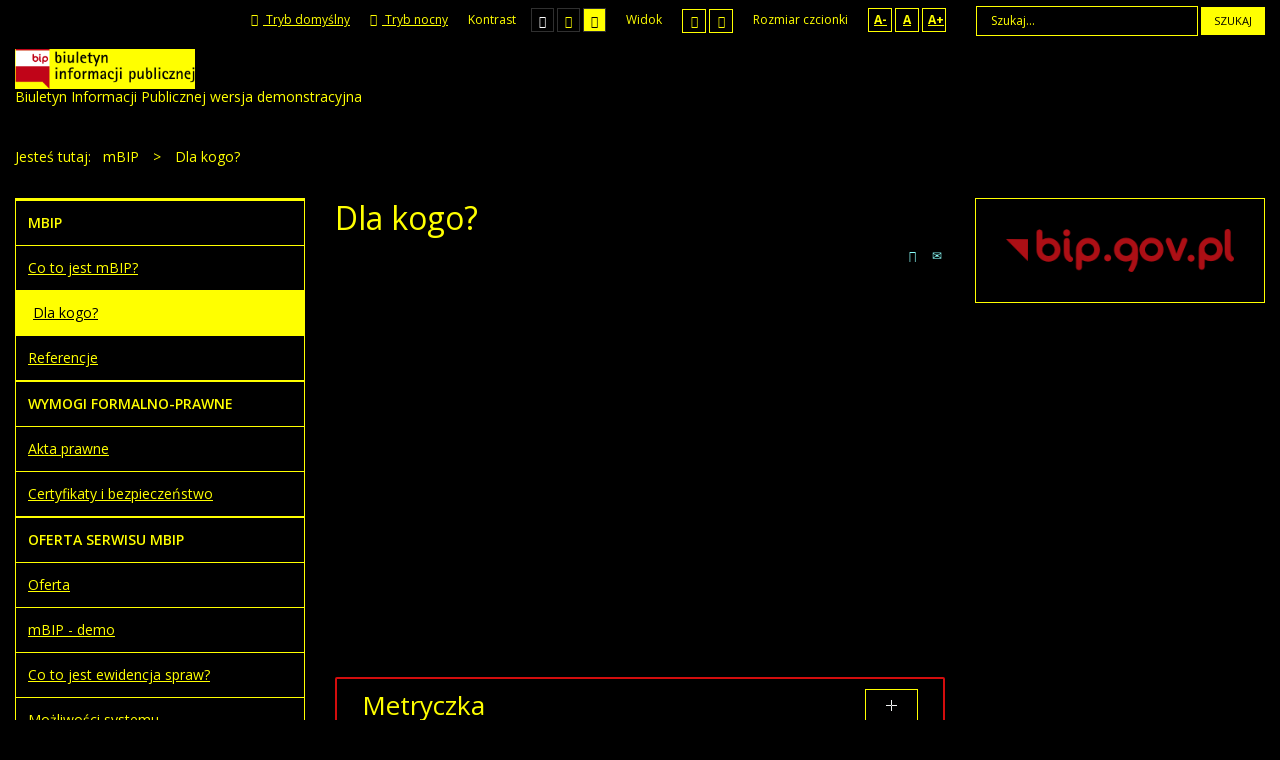

--- FILE ---
content_type: text/html; charset=utf-8
request_url: http://bip.mbnet.pl/index.php/mbip/dla-kogo?contrast=highcontrast2
body_size: 6390
content:
<!DOCTYPE html>
<html xmlns="http://www.w3.org/1999/xhtml" xml:lang="pl-pl" lang="pl-pl" dir="ltr">
<head>
		
<meta http-equiv="X-UA-Compatible" content="IE=edge">
<meta name="viewport" content="width=device-width, initial-scale=1.0" />
<base href="http://bip.mbnet.pl/index.php/mbip/dla-kogo" />
	<meta http-equiv="content-type" content="text/html; charset=utf-8" />
	<meta name="author" content="Jan Kowalski" />
	<meta name="generator" content="Joomla! - Open Source Content Management" />
	<title>Dla kogo?</title>
	<link href="http://bip.mbnet.pl/index.php/component/search/?contrast=highcontrast2&amp;Itemid=216&amp;format=opensearch" rel="search" title="Szukaj bik" type="application/opensearchdescription+xml" />
	<link href="/templates/pcj-kds/css/bootstrap.9.css" rel="stylesheet" type="text/css" />
	<link href="/templates/pcj-kds/css/bootstrap_responsive.9.css" rel="stylesheet" type="text/css" />
	<link href="/templates/pcj-kds/css/template.9.css" rel="stylesheet" type="text/css" />
	<link href="/templates/pcj-kds/css/template_responsive.9.css" rel="stylesheet" type="text/css" />
	<link href="/templates/pcj-kds/css/extended_layouts.9.css" rel="stylesheet" type="text/css" />
	<link href="/templates/pcj-kds/css/font_switcher.9.css" rel="stylesheet" type="text/css" />
	<link href="/templates/pcj-kds/cache/template_params_85d9df59b45adb24b67b33fb9170cb29.css" rel="stylesheet" type="text/css" />
	<link href="//fonts.googleapis.com/css?family=Open+Sans:400,300,300italic,400italic,600,600italic,700,700italic,800,800italic&amp;subset=latin,latin-ext" rel="stylesheet" type="text/css" />
	<link href="/templates/pcj-kds/fonts/Adobe_Caslon_Pro_Italic/font.css" rel="stylesheet" type="text/css" />
	<link href="/modules/mod_djmegamenu/assets/css/animations.css" rel="stylesheet" type="text/css" />
	<link href="//maxcdn.bootstrapcdn.com/font-awesome/4.5.0/css/font-awesome.min.css" rel="stylesheet" type="text/css" />
	<link href="/modules/mod_djmegamenu/mobilethemes/dark/djmobilemenu.css" rel="stylesheet" type="text/css" />
	<link href="/templates/pcj-kds/css/djmegamenu.9.css" rel="stylesheet" type="text/css" />
	<link href="/templates/pcj-kds/css/custom.9.css" rel="stylesheet" type="text/css" />
	<style type="text/css">
		.dj-hideitem, li.item-185 { display: none !important; }

			#dj-megamenu98mobile { display: none; }
		@media (max-width: 979px) {
			#dj-megamenu98, #dj-megamenu98sticky, #dj-megamenu98placeholder { display: none; }
			#dj-megamenu98mobile { display: block; }
		}
	
	</style>
	<script src="/media/system/js/caption.js?b5532be6dae14fed7c61e4b8ec8ae61e" type="text/javascript"></script>
	<!--[if lt IE 9]><script src="/media/system/js/html5fallback.js?b5532be6dae14fed7c61e4b8ec8ae61e" type="text/javascript"></script><![endif]-->
	<script src="/media/jui/js/jquery.min.js?b5532be6dae14fed7c61e4b8ec8ae61e" type="text/javascript"></script>
	<script src="/media/jui/js/jquery-noconflict.js?b5532be6dae14fed7c61e4b8ec8ae61e" type="text/javascript"></script>
	<script src="/media/jui/js/jquery-migrate.min.js?b5532be6dae14fed7c61e4b8ec8ae61e" type="text/javascript"></script>
	<script src="/media/jui/js/bootstrap.min.js?b5532be6dae14fed7c61e4b8ec8ae61e" type="text/javascript"></script>
	<script src="/media/jui/js/jquery.ui.core.min.js?b5532be6dae14fed7c61e4b8ec8ae61e" type="text/javascript"></script>
	<script src="/media/jui/js/jquery.ui.sortable.min.js?b5532be6dae14fed7c61e4b8ec8ae61e" type="text/javascript"></script>
	<script src="/plugins/system/ef4_jmframework/includes/assets/template/js/layout.js" type="text/javascript"></script>
	<script src="/templates/pcj-kds/js/jquery.cookie.js" type="text/javascript"></script>
	<script src="/templates/pcj-kds/js/fontswitcher.js" type="text/javascript"></script>
	<script src="/templates/pcj-kds/js/stickybar.js" type="text/javascript"></script>
	<script src="/templates/pcj-kds/js/pagesettings.js" type="text/javascript"></script>
	<script src="/templates/pcj-kds/js/jquery.countTo.js" type="text/javascript"></script>
	<script src="/templates/pcj-kds/js/scripts.js" type="text/javascript"></script>
	<script src="/modules/mod_djmegamenu/assets/js/jquery.djmegamenu.js" type="text/javascript" defer="defer"></script>
	<script src="/modules/mod_djmegamenu/assets/js/jquery.djmobilemenu.js" type="text/javascript" defer="defer"></script>
	<script type="text/javascript">
jQuery(window).on('load',  function() {
				new JCaption('img.caption');
			});jQuery(function($){
	$('#collapseTypes').collapse({"parent": false,"toggle": false})
});jQuery(function($){ initTooltips(); $("body").on("subform-row-add", initTooltips); function initTooltips (event, container) { container = container || document;$(container).find(".hasTooltip").tooltip({"html": true,"container": "body"});} });
	(function(){
		var cb = function() {
			var add = function(css) {
				var ss = document.styleSheets;
			    for (var i = 0; i < ss.length; i++) {
			        if (ss[i].href == css) return;
			    }
				var l = document.createElement('link'); l.rel = 'stylesheet';
				l.href = css;
				var h = document.getElementsByTagName('head')[0]; h.appendChild(l);
			}
			add('/media/djextensions/css/animate.min.css');
			add('/media/djextensions/css/animate.ext.css');
		};
		var raf = requestAnimationFrame || mozRequestAnimationFrame || webkitRequestAnimationFrame || msRequestAnimationFrame;
		if (raf) raf(cb);
		else window.addEventListener('load', cb);
	})();
	(function(){
		var cb = function() {
			var add = function(css) {
				var ss = document.styleSheets;
			    for (var i = 0; i < ss.length; i++) {
			        if (ss[i].href == css) return;
			    }
				var l = document.createElement('link'); l.rel = 'stylesheet';
				l.href = css;
				var h = document.getElementsByTagName('head')[0]; h.appendChild(l);
			}
			add('/media/djextensions/css/animate.min.css');
			add('/media/djextensions/css/animate.ext.css');
		};
		var raf = requestAnimationFrame || mozRequestAnimationFrame || webkitRequestAnimationFrame || msRequestAnimationFrame;
		if (raf) raf(cb);
		else window.addEventListener('load', cb);
	})();
	</script>

<link href="http://bip.mbnet.pl/images/szablon/bip-logo.png" rel="Shortcut Icon" />
<script type="text/javascript">
	window.cookiePath = '';
</script>

<!--load Font Awesome -->
<link rel="stylesheet" href="https://maxcdn.bootstrapcdn.com/font-awesome/4.4.0/css/font-awesome.min.css">

</head>
<body class="  sticky-bar topbar1 topbar2 highcontrast2 ">
  <div id="jm-allpage">
  	  		  		  			  		  			<header id="jm-bar" class="" role="banner">
		<div id="jm-top-bar">
		<div id="jm-top-bar-in" class="container-fluid">
						<div id="jm-top-bar1" class="pull-left ">
				    <div class="jm-module-raw  skip-ms">
        <ul class="nav menu">
<li class="item-179"><a href="#jm-main" >Przejdź do treści</a></li><li class="item-180"><a href="#jm-left" >Przejdź do menu</a></li></ul>
    </div>

			</div>
									<div id="jm-top-bar2" class="pull-right ">
								<div id="jm-page-settings" class="pull-left">
					<ul class="nav menu">
													<li class="day-night"><a href="/index.php/mbip/dla-kogo?contrast=normal" class="jm-normal" title="Przełącz się na tryb domyślny."><span class="jm-color icon-certificate"></span> Tryb domyślny</a></li>
																			<li class="day-night"><a href="/index.php/mbip/dla-kogo?contrast=night" class="jm-night" title="Przełącz się na tryb nocny."><span class="jm-color icon-adjust"></span> Tryb nocny</a></li>
																			<li class="contrast-label">
								<span class="separator">Kontrast</span>
							</li>
							<li class="contrast">
								<a href="/index.php/mbip/dla-kogo?contrast=highcontrast" class="jm-highcontrast" title="Wysoki kontrast - tryb czarny i biały"><span class="icon-eye"></span><span class="jmcontrast-label">AA</span></a>
								<a href="/index.php/mbip/dla-kogo?contrast=highcontrast2" class="jm-highcontrast2" title="Wysoki kontrast - tryb czarny i żółty"><span class="icon-eye"></span><span class="jmcontrast-label">AA</span></a>
								<a href="/index.php/mbip/dla-kogo?contrast=highcontrast3" class="jm-highcontrast3" title="Wysoki kontrast - tryb żółty i czarny"><span class="icon-eye"></span><span class="jmcontrast-label">AA</span></a>
							</li>
																		
							<li class="container-width-label hidden-phone hidden-tablet">
								<span class="separator">Widok</span>
							</li>
							<li class="container-width hidden-phone hidden-tablet">
								<a href="/index.php/mbip/dla-kogo?width=fixed" class="jm-fixed" title="Przełącz się na stały układ strony."><span class="icon-resize-small"></span>Stały układ</a>
								<a href="/index.php/mbip/dla-kogo?width=wide" class="jm-wide" title="Przełącz się na szeroki układ strony."><span class="icon-resize-full"></span>Szeroki układ</a>
							</li>
																		<li class="resizer-label hidden-phone hidden-tablet">
								<span class="separator">Rozmiar czcionki</span>
							</li>
						<li class="resizer hidden-phone hidden-tablet">
							<a href="#" class="jm-font-smaller" title="Mniejsza czcionka">A-</a>
							<a href="#" class="jm-font-normal" title="Domyślna czcionka">A</a>
							<a href="#" class="jm-font-larger" title="Większa czcionka">A+</a>
						</li>
											</ul>
				</div>
								    <div class="jm-module-raw ">
        <div class="search">
	<form action="/index.php/mbip/dla-kogo" method="post" class="form-inline">
		<label for="mod-search-searchword91" class="element-invisible">Szukaj...</label> <input name="searchword" id="mod-search-searchword91" maxlength="200"  class="inputbox search-query input-medium" type="search" placeholder="Szukaj..." /> <button class="button btn btn-primary" onclick="this.form.searchword.focus();">Szukaj</button>		<input type="hidden" name="task" value="search" />
		<input type="hidden" name="option" value="com_search" />
		<input type="hidden" name="Itemid" value="216" />
	</form>
</div>
    </div>

			</div>
					</div>
	</div>
			<div id="jm-logo-nav">
		<div id="jm-logo-nav-in" class="container-fluid">
						<div id="jm-logo-sitedesc" class="pull-left">
								<div id="jm-logo">
					<a href="http://bip.mbnet.pl/">
												<img src="http://bip.mbnet.pl/images/logo-bip-small.png" alt="Biuletyn Informacji Publicznej" />
											</a>
				</div>
												<div id="jm-sitedesc">
					Biuletyn Informacji Publicznej  wersja demonstracyjna				</div>
							</div>
									<nav id="jm-top-menu" class="pull-right " role="navigation">
				    <div class="jm-module-raw hidden-desktop ">
        <ul id="dj-megamenu98" class="dj-megamenu dj-megamenu-override hidden-desktop " data-options='{"wrap":null,"animIn":"fadeInUp","animOut":"zoomOut","animSpeed":"normal","openDelay":"250","closeDelay":"500","event":"mouseenter","fixed":"0","offset":"0","theme":"override","direction":"ltr","wcag":"1"}' data-trigger="979">
<li class="dj-up itemid215 first active parent"><a class="dj-up_a active "   tabindex="0"><span class="dj-drop" >mBIP<i class="arrow"></i></span></a><div class="dj-subwrap  single_column subcols1"><div class="dj-subwrap-in" style="width:200px;"><div class="dj-subcol" style="width:200px"><ul class="dj-submenu"><li class="itemid137 first"><a href="/index.php" >Co to jest mBIP?</a></li><li class="itemid216 current active"><a class="active " href="/index.php/mbip/dla-kogo" >Dla kogo?</a></li><li class="itemid218"><a href="/index.php/mbip/referencje" >Referencje</a></li></ul></div><div style="clear:both;height:0"></div></div></div></li><li class="dj-up itemid217 parent"><a class="dj-up_a  "   tabindex="0"><span class="dj-drop" >Wymogi formalno-prawne<i class="arrow"></i></span></a><div class="dj-subwrap  single_column subcols1"><div class="dj-subwrap-in" style="width:200px;"><div class="dj-subcol" style="width:200px"><ul class="dj-submenu"><li class="itemid219 first"><a href="/index.php/wymogi-formalno-prawne/akta-prawne" >Akta prawne</a></li><li class="itemid220"><a href="/index.php/wymogi-formalno-prawne/certyfikaty-i-bezpieczenstwo" >Certyfikaty i bezpieczeństwo</a></li></ul></div><div style="clear:both;height:0"></div></div></div></li><li class="dj-up itemid221 parent"><a class="dj-up_a  "   tabindex="0"><span class="dj-drop" >Oferta serwisu mBIP<i class="arrow"></i></span></a><div class="dj-subwrap  single_column subcols1"><div class="dj-subwrap-in" style="width:200px;"><div class="dj-subcol" style="width:200px"><ul class="dj-submenu"><li class="itemid222 first"><a href="/index.php/oferta-serwisu-mbip/oferta" >Oferta</a></li><li class="itemid223"><a href="/index.php/oferta-serwisu-mbip/mbip-demo" >mBIP - demo</a></li><li class="itemid224"><a href="/index.php/oferta-serwisu-mbip/co-to-jest-ewidencja-spraw" >Co to jest ewidencja spraw?</a></li></ul></div><div style="clear:both;height:0"></div></div></div></li><li class="dj-up itemid225"><a class="dj-up_a  " href="/index.php/mozliwosci-systemu" ><span >Możliwości systemu</span></a></li></ul>



	<div id="dj-megamenu98mobile" class="dj-megamenu-accordion dj-megamenu-accordion-dark dj-pos-static  dj-align-center hidden-desktop ">
		<a href="#" class="dj-mobile-open-btn"><i class="fa fa-bars"></i></a>
		
		<div class="dj-accordion dj-accordion-dark hidden-desktop ">
			<div class="dj-accordion-in">
				<ul class="dj-mobile-nav dj-mobile-dark hidden-desktop ">
<li class="dj-mobileitem itemid-215 deeper parent"><a   tabindex="0">mBIP</a><ul class="dj-mobile-nav-child"><li class="dj-mobileitem itemid-137"><a href="/index.php" >Co to jest mBIP?</a></li><li class="dj-mobileitem itemid-216 current"><a href="/index.php/mbip/dla-kogo" >Dla kogo?</a></li><li class="dj-mobileitem itemid-218"><a href="/index.php/mbip/referencje" >Referencje</a></li></ul></li><li class="dj-mobileitem itemid-217 deeper parent"><a   tabindex="0">Wymogi formalno-prawne</a><ul class="dj-mobile-nav-child"><li class="dj-mobileitem itemid-219"><a href="/index.php/wymogi-formalno-prawne/akta-prawne" >Akta prawne</a></li><li class="dj-mobileitem itemid-220"><a href="/index.php/wymogi-formalno-prawne/certyfikaty-i-bezpieczenstwo" >Certyfikaty i bezpieczeństwo</a></li></ul></li><li class="dj-mobileitem itemid-221 deeper parent"><a   tabindex="0">Oferta serwisu mBIP</a><ul class="dj-mobile-nav-child"><li class="dj-mobileitem itemid-222"><a href="/index.php/oferta-serwisu-mbip/oferta" >Oferta</a></li><li class="dj-mobileitem itemid-223"><a href="/index.php/oferta-serwisu-mbip/mbip-demo" >mBIP - demo</a></li><li class="dj-mobileitem itemid-224"><a href="/index.php/oferta-serwisu-mbip/co-to-jest-ewidencja-spraw" >Co to jest ewidencja spraw?</a></li></ul></li><li class="dj-mobileitem itemid-225"><a href="/index.php/mozliwosci-systemu" >Możliwości systemu</a></li></ul>
			</div>
		</div>
	</div>

    </div>

			</nav>
					</div>
	</div>
	</header>
  		  			  		  			  		  			  		  			  		  			  		  			<section id="jm-main">
	<div class="container-fluid">
				<div class="row-fluid">
			<div id="jm-breadcrumbs" class="span12 ">
					<div class="jm-module ">
		<div  class="jm-module-in">
					    <div class="jm-module-content clearfix notitle">
		    	
<ul itemscope itemtype="https://schema.org/BreadcrumbList" class="breadcrumb">
			<li>
			Jesteś tutaj: &#160;
		</li>
	
				<li itemprop="itemListElement" itemscope itemtype="https://schema.org/ListItem">
									<span itemprop="name">
						mBIP					</span>
				
									<span class="divider">
						&gt;					</span>
								<meta itemprop="position" content="1">
			</li>
					<li itemprop="itemListElement" itemscope itemtype="https://schema.org/ListItem" class="active">
				<span itemprop="name">
					Dla kogo?				</span>
				<meta itemprop="position" content="2">
			</li>
		</ul>
	      
		    </div>
		</div>
	</div>
	
			</div>
		</div>
				<div class="row-fluid">
			<div id="jm-content" class="span6 offset3" data-xtablet="span12" data-tablet="span100" data-mobile="span100">
												<main id="jm-maincontent" role="main">
					<div class="item-page" itemscope itemtype="http://schema.org/Article">
	<meta itemprop="inLanguage" content="pl-PL" />
	
		
			<div class="page-header">
		<h2 itemprop="name">
							Dla kogo?					</h2>
							</div>
							
<div class="tpl-icons">
	
					<div class="pull-right">
								<ul class="">
											<li class="print-icon"> <a href="/index.php/mbip/dla-kogo?tmpl=component&amp;print=1&amp;page=" title="Drukuj" onclick="window.open(this.href,'win2','status=no,toolbar=no,scrollbars=yes,titlebar=no,menubar=no,resizable=yes,width=640,height=480,directories=no,location=no'); return false;" rel="nofollow"><span class="icon-print"></span>Drukuj</a> </li>
																<li class="email-icon"> <a href="/index.php/component/mailto/?tmpl=component&amp;template=pcj-kds&amp;link=f8d294882a6b13f3bf65acb7008f05664cf8c526" title="E-mail" onclick="window.open(this.href,'win2','width=400,height=350,menubar=yes,resizable=yes'); return false;" rel="nofollow"><span class="icon-envelope"></span>E-mail</a> </li>
														</ul>
			</div>
		
	</div>
			
	
	
		
								<div itemprop="articleBody">
		<p style="color: #000000; font-family: 'Trebuchet MS', sans-serif; font-size: 14px;">Do tworzenia podmiotowych stron BIP zobowiązane są władze publiczne i inne podmioty wykonujące zadania publiczne, a w szczególności następujące podmioty:</p>
<ol style="color: #000000; font-family: 'Trebuchet MS', sans-serif; font-size: 14px;">
<li>organy władzy publicznej,</li>
<li>organy samorządów gospodarczych i zawodowych,</li>
<li>podmioty reprezentujące zgodnie z odrębnymi przepisami Skarb Państwa,</li>
<li>podmioty reprezentujące państwowe osoby prawne,</li>
<li>podmioty reprezentujące osoby prawne samorządu terytorialnego,</li>
<li>podmioty reprezentujące państwowe jednostki organizacyjne,</li>
<li>podmioty reprezentujące jednostki samorządu terytorialnego,</li>
<li>podmioty reprezentujące osoby lub jednostki organizacyjne wykonujące zadania publiczne,</li>
<li>podmioty reprezentujące osoby lub jednostki organizacyjne dysponujące majątkiem publicznym,</li>
<li>podmioty reprezentujące osoby prawne, w tym Skarb Państwa, jednostki samorządu terytorialnego lub samorządu gospodarczego albo zawodowego mające pozycję dominującą w rozumieniu przepisów o ochronie konkurencji i konsumentów,</li>
<li>związki zawodowe i ich organizacje,</li>
<li>partie polityczne,</li>
<li>inne podmioty wykonujące zadania publiczne.</li>
</ol> 	</div>
		
	
			
			
	<div id="collapseTypes" class="accordion">		
				<div class="accordion-group"><div class="accordion-heading"><strong><a href="#metrics" data-toggle="collapse" class="accordion-toggle">Metryczka</a></strong></div><div class="accordion-body collapse in" id="metrics"><div class="accordion-inner">				<dl class="article-info muted">

		
			<dt class="article-info-term">
									Szczegóły							</dt>

							<dd class="createdby" itemprop="author" itemscope itemtype="http://schema.org/Person">
	<span class="icon-user"></span>
					Udostępniony przez: <span itemprop="name">Jan Kowalski</span>	</dd>
						
							<dd class="producedby" itemprop="produced" itemscope itemtype="http://schema.org/Person">
	<span class="icon-user"></span>
		Wytworzony przez: <span itemprop="name">Jan Kowalski</span> (Administrator)</dd>
			
			
										<dd class="category-name">
				<span class="icon-folder"></span>
																		Kategoria: <a href="/index.php/mbip/dla-kogo/174-mbip" itemprop="genre">mBIP</a>							</dd>			
										<dd class="published">
				<span class="icon-calendar"></span>
				<time datetime="2022-02-01T11:46:41+00:00" itemprop="datePublished">
					Udostępniony: 01 luty 2022				</time>
			</dd>					
												<dd class="create">
					<span class="icon-calendar"></span>
					<time datetime="2022-02-01T11:46:41+00:00" itemprop="dateCreated">
						Wytworzony: 01 luty 2022					</time>
			</dd>			
										<dd class="modified">
				<span class="icon-calendar"></span>
				<time datetime="2022-02-01T11:46:41+00:00" itemprop="dateModified">
					Poprawiono: 01 luty 2022				</time>
			</dd>			
										<dd class="hits">
					<span class="icon-eye-open"></span>
					<meta itemprop="interactionCount" content="UserPageVisits:6980" />
					Odsłony: 6980			</dd>						</dl>

					</div></div></div>				
		<div class="accordion-group"><div class="accordion-heading"><strong><a href="#attachments" data-toggle="collapse" class="accordion-toggle collapsed">Załączniki</a></strong></div><div class="accordion-body collapse" id="attachments"><div class="accordion-inner">			<p>Brak załączników.</p>		</div></div></div>		
		<div class="accordion-group"><div class="accordion-heading"><strong><a href="#history" data-toggle="collapse" class="accordion-toggle collapsed">Historia zmian</a></strong></div><div class="accordion-body collapse" id="history"><div class="accordion-inner">			<div class="row-fluid form-horizontal-desktop">
	<div class="span12">
		<table class="table table-bordered table-striped table-hover">
			<thead>
				<tr>
					<th>Opis zmian</th>
					<th>Data</th>
					<th>Osoba</th>
					<th>Porównaj</th>
				</tr>
			</thead>
			<tbody id="article-attachments">
							<tr>
					<td>
						Artykuł został utworzony.					</td>
					<td class="middle hide-phone">
						<span class="icon-calendar"></span>
						wtorek, 01 luty 2022 11:46					</td>
					<td class="middle hide-phone">
						<span class="icon-user"></span>
						Super User					</td>
					<td class="middle hide-phone center">
											</td>
				</tr>
						</tbody>
		</table>
	</div>
</div>
		</div></div></div>		
	</div>		
				</div>

				</main>
											</div>
						<aside id="jm-left" role="complementary" class="span3 offset-9" data-xtablet="span6 first-span" data-tablet="span50 first-span" data-mobile="span100 first-span">
				<div class="">
					<div class="row-fluid"><div class="span0">	<div class="jm-module _menu modcolor hidden-mobile">
		<div  class="jm-module-in">
					    <div class="jm-module-content clearfix notitle">
		    	<ul class="nav menu">
<li class="item-215 active deeper parent"><span class="nav-header ">mBIP</span>
<ul class="nav-child unstyled small"><li class="item-137 default"><a href="/index.php" >Co to jest mBIP?</a></li><li class="item-216 current active"><a href="/index.php/mbip/dla-kogo" >Dla kogo?</a></li><li class="item-218"><a href="/index.php/mbip/referencje" >Referencje</a></li></ul></li><li class="item-217 deeper parent"><span class="nav-header ">Wymogi formalno-prawne</span>
<ul class="nav-child unstyled small"><li class="item-219"><a href="/index.php/wymogi-formalno-prawne/akta-prawne" >Akta prawne</a></li><li class="item-220"><a href="/index.php/wymogi-formalno-prawne/certyfikaty-i-bezpieczenstwo" >Certyfikaty i bezpieczeństwo</a></li></ul></li><li class="item-221 deeper parent"><span class="nav-header ">Oferta serwisu mBIP</span>
<ul class="nav-child unstyled small"><li class="item-222"><a href="/index.php/oferta-serwisu-mbip/oferta" >Oferta</a></li><li class="item-223"><a href="/index.php/oferta-serwisu-mbip/mbip-demo" >mBIP - demo</a></li><li class="item-224"><a href="/index.php/oferta-serwisu-mbip/co-to-jest-ewidencja-spraw" >Co to jest ewidencja spraw?</a></li></ul></li><li class="item-225"><a href="/index.php/mozliwosci-systemu" >Możliwości systemu</a></li></ul>
	      
		    </div>
		</div>
	</div>
	</div></div>				</div>
			</aside>
									<aside id="jm-right" role="complementary" class="span3" data-xtablet="span6" data-tablet="span50" data-mobile="span100 first-span">
				<div class="">
					<div class="row-fluid"><div class="span0">	<div class="jm-module  white-ms">
		<div  class="jm-module-in">
					    <div class="jm-module-content clearfix notitle">
		    	

<div class="custom white-ms"  >
	<p><a title="Przejdź na stronę główną BIP.gov.pl" href="http://bip.gov.pl"><img src="/images/demo/bip_gov_pl.png" alt="Strona główna BIP" /></a></p></div>
	      
		    </div>
		</div>
	</div>
	</div></div><div class="row-fluid"><div class="span0"></div></div><div class="row-fluid"><div class="span0"></div></div>				</div>
			</aside>
					</div>
	</div>
</section>
  		  			<section id="jm-bottom1" class="">
	<div class="container-fluid">
		<div class="row-fluid jm-flexiblock jm-bottom1"><div class="span12"  data-default="span12" data-wide="span12" data-normal="span12" data-xtablet="span12" data-tablet="span100" data-mobile="span100"><div class="row-fluid"><div class="span0">	<div class="jm-module ">
		<div  class="jm-module-in">
					    <div class="jm-module-content clearfix notitle">
		    	<ul id="dj-megamenu96" class="dj-megamenu dj-megamenu-override " data-options='{"wrap":null,"animIn":"fadeInUp","animOut":"zoomOut","animSpeed":"normal","openDelay":"250","closeDelay":"500","event":"mouseenter","fixed":"0","offset":"0","theme":"override","direction":"ltr","wcag":"1"}' data-trigger="979">
<li class="dj-up itemid184 first"><a class="dj-up_a  " href="/index.php/kontakt" ><span >Kontakt</span></a></li><li class="dj-up itemid185 dj-hideitem"></li></ul>


	      
		    </div>
		</div>
	</div>
	</div></div></div></div>	</div>
</section>
  		  			  		  			  		  			  		  			  		  			<footer id="jm-footer" role="contentinfo">
	<div id="jm-footer-in" class="container-fluid">
				<div id="jm-copyrights" class="pull-left ">
			

<div class="custom"  >
	<p> Wszystkie prawa zastrzeżone.</p></div>

			<div>&#169 2011-2026</div>
		</div>
				<div id="jm-poweredby" class="pull-left">
			<a href="http://www.mikrobit.pl/" target="_blank">&nbsp;mikroBIT Sp. z o.o.</a></div>
				<div id="jm-back-sitemap" class="pull-right">
									<div id="jm-back-top" class="pull-right">
				<a href="#jm-allpage">Wróć na górę<span class="icon-chevron-up"></span></a>
			</div>
					</div>
			</div>
</footer>
  		  			
  		  	  </div>
</body>
</html>

--- FILE ---
content_type: text/css
request_url: http://bip.mbnet.pl/templates/pcj-kds/css/extended_layouts.9.css
body_size: 11813
content:
.cf {
  *zoom: 1;
}
.cf:before,
.cf:after {
  display: table;
  content: "";
  line-height: 0;
}
.cf:after {
  clear: both;
}
body.night {
  background: #cccccc;
}
body.night #jm-allpage {
  background: #cccccc;
}
body.night #jm-top-bar {
  background: #2a2e31;
}
body.night #jm-logo-nav {
  background: #cccccc;
}
body.night .dj-megamenu-sticky {
  background: #cccccc;
}
body.night .dj-megamenu li:hover div.dj-subwrap div.dj-subwrap-in,
body.night .dj-megamenu li.hover div.dj-subwrap div.dj-subwrap-in {
  background: #cccccc;
}
body.night #jm-top-menu {
  background: #cccccc;
}
body.night #jm-header {
  background: #cccccc;
}
body.night #jm-top1 {
  background: #cccccc;
}
body.night #jm-top2 {
  background: #cccccc;
}
body.night #jm-main {
  background: #cccccc;
}
body.night #jm-bottom2 {
  background: #cccccc;
}
body.night #jm-bottom3 {
  background: #cccccc;
}
body.night #jm-allpage .jm-module.white-ms {
  background: #cccccc;
}
body.highcontrast {
  background: #000000;
  color: #ffffff;
}
body.highcontrast #jm-allpage,
body.highcontrast #jm-allpage section,
body.highcontrast #jm-bar,
body.highcontrast #jm-top-bar,
body.highcontrast #jm-logo-nav,
body.highcontrast #jm-top-menu,
body.highcontrast #jm-footer {
  background: #000000;
  color: #ffffff;
  border: none !important;
}
body.highcontrast #jm-allpage .jm-module .jm-title,
body.highcontrast #jm-allpage section .jm-module .jm-title,
body.highcontrast #jm-bar .jm-module .jm-title,
body.highcontrast #jm-top-bar .jm-module .jm-title,
body.highcontrast #jm-logo-nav .jm-module .jm-title,
body.highcontrast #jm-top-menu .jm-module .jm-title,
body.highcontrast #jm-footer .jm-module .jm-title {
  color: #ffffff;
}
body.highcontrast #jm-allpage {
  padding-top: 0 !important;
}
body.highcontrast #jm-bar {
  position: static;
}
body.highcontrast #jm-logo-sitedesc #jm-logo a {
  color: #ffffff;
}
body.highcontrast #jm-logo-sitedesc #jm-logo a:hover {
  color: #000000;
  background: #ffffff;
}
body.highcontrast #jm-logo-sitedesc #jm-logo a img {
  background-color: #ffffff;
}
body.highcontrast a,
body.highcontrast .color-ms a,
body.highcontrast .white-ms a {
  color: #8bfffb;
  text-decoration: underline;
}
body.highcontrast a:hover,
body.highcontrast .color-ms a:hover,
body.highcontrast .white-ms a:hover {
  color: #000000;
  background: #ffffff;
  text-decoration: none;
}
body.highcontrast h1,
body.highcontrast h2,
body.highcontrast h3,
body.highcontrast h4,
body.highcontrast h5,
body.highcontrast h6 {
  color: #ffffff;
}
body.highcontrast h1 a,
body.highcontrast h2 a,
body.highcontrast h3 a,
body.highcontrast h4 a,
body.highcontrast h5 a,
body.highcontrast h6 a {
  color: #8bfffb;
  text-decoration: underline;
}
body.highcontrast h1 a:hover,
body.highcontrast h2 a:hover,
body.highcontrast h3 a:hover,
body.highcontrast h4 a:hover,
body.highcontrast h5 a:hover,
body.highcontrast h6 a:hover {
  color: #000000;
  background: #ffffff;
  text-decoration: none;
}
body.highcontrast #jm-allpage .color-ms h1,
body.highcontrast #jm-top3 h1,
body.highcontrast #jm-bottom1 h1,
body.highcontrast #jm-footer-mod h1,
body.highcontrast #jm-allpage .color-ms h2,
body.highcontrast #jm-top3 h2,
body.highcontrast #jm-bottom1 h2,
body.highcontrast #jm-footer-mod h2,
body.highcontrast #jm-allpage .color-ms h3,
body.highcontrast #jm-top3 h3,
body.highcontrast #jm-bottom1 h3,
body.highcontrast #jm-footer-mod h3,
body.highcontrast #jm-allpage .color-ms h4,
body.highcontrast #jm-top3 h4,
body.highcontrast #jm-bottom1 h4,
body.highcontrast #jm-footer-mod h4,
body.highcontrast #jm-allpage .color-ms h5,
body.highcontrast #jm-top3 h5,
body.highcontrast #jm-bottom1 h5,
body.highcontrast #jm-footer-mod h5,
body.highcontrast #jm-allpage .color-ms h6,
body.highcontrast #jm-top3 h6,
body.highcontrast #jm-bottom1 h6,
body.highcontrast #jm-footer-mod h6 {
  color: #ffffff;
}
body.highcontrast #jm-allpage .color-ms h1 a,
body.highcontrast #jm-top3 h1 a,
body.highcontrast #jm-bottom1 h1 a,
body.highcontrast #jm-footer-mod h1 a,
body.highcontrast #jm-allpage .color-ms h2 a,
body.highcontrast #jm-top3 h2 a,
body.highcontrast #jm-bottom1 h2 a,
body.highcontrast #jm-footer-mod h2 a,
body.highcontrast #jm-allpage .color-ms h3 a,
body.highcontrast #jm-top3 h3 a,
body.highcontrast #jm-bottom1 h3 a,
body.highcontrast #jm-footer-mod h3 a,
body.highcontrast #jm-allpage .color-ms h4 a,
body.highcontrast #jm-top3 h4 a,
body.highcontrast #jm-bottom1 h4 a,
body.highcontrast #jm-footer-mod h4 a,
body.highcontrast #jm-allpage .color-ms h5 a,
body.highcontrast #jm-top3 h5 a,
body.highcontrast #jm-bottom1 h5 a,
body.highcontrast #jm-footer-mod h5 a,
body.highcontrast #jm-allpage .color-ms h6 a,
body.highcontrast #jm-top3 h6 a,
body.highcontrast #jm-bottom1 h6 a,
body.highcontrast #jm-footer-mod h6 a {
  color: #8bfffb;
  text-decoration: underline;
}
body.highcontrast #jm-allpage .color-ms h1 a:hover,
body.highcontrast #jm-top3 h1 a:hover,
body.highcontrast #jm-bottom1 h1 a:hover,
body.highcontrast #jm-footer-mod h1 a:hover,
body.highcontrast #jm-allpage .color-ms h2 a:hover,
body.highcontrast #jm-top3 h2 a:hover,
body.highcontrast #jm-bottom1 h2 a:hover,
body.highcontrast #jm-footer-mod h2 a:hover,
body.highcontrast #jm-allpage .color-ms h3 a:hover,
body.highcontrast #jm-top3 h3 a:hover,
body.highcontrast #jm-bottom1 h3 a:hover,
body.highcontrast #jm-footer-mod h3 a:hover,
body.highcontrast #jm-allpage .color-ms h4 a:hover,
body.highcontrast #jm-top3 h4 a:hover,
body.highcontrast #jm-bottom1 h4 a:hover,
body.highcontrast #jm-footer-mod h4 a:hover,
body.highcontrast #jm-allpage .color-ms h5 a:hover,
body.highcontrast #jm-top3 h5 a:hover,
body.highcontrast #jm-bottom1 h5 a:hover,
body.highcontrast #jm-footer-mod h5 a:hover,
body.highcontrast #jm-allpage .color-ms h6 a:hover,
body.highcontrast #jm-top3 h6 a:hover,
body.highcontrast #jm-bottom1 h6 a:hover,
body.highcontrast #jm-footer-mod h6 a:hover {
  color: #000000;
  background: #ffffff;
  text-decoration: none;
}
body.highcontrast #jm-allpage .readmore {
  color: #8bfffb;
}
body.highcontrast #jm-allpage .readmore:hover {
  color: #000000;
  background: #ffffff;
}
body.highcontrast #jm-allpage p.readmore {
  background: none;
}
body.highcontrast #jm-allpage p.readmore:hover {
  background: none;
}
body.highcontrast .jm-color {
  color: #8bfffb;
}
body.highcontrast .jm-block span {
  background: #ffffff;
  color: #000000;
}
body.highcontrast .jm-block.second span {
  background: #8bfffb;
}
body.highcontrast p.jmbadge,
body.highcontrast span.jmbadge {
  background-image: url("../images/icons/white/badge.png");
}
body.highcontrast p.jmcalendar,
body.highcontrast span.jmcalendar {
  background-image: url("../images/icons/white/calendar.png");
}
body.highcontrast p.jmchat,
body.highcontrast span.jmchat {
  background-image: url("../images/icons/white/chat.png");
}
body.highcontrast p.jmcheck,
body.highcontrast span.jmcheck {
  background-image: url("../images/icons/white/check.png");
}
body.highcontrast p.jmcloud,
body.highcontrast span.jmcloud {
  background-image: url("../images/icons/white/cloud.png");
}
body.highcontrast p.jmdirection,
body.highcontrast span.jmdirection {
  background-image: url("../images/icons/white/direction.png");
}
body.highcontrast p.jmdivide,
body.highcontrast span.jmdivide {
  background-image: url("../images/icons/white/divide.png");
}
body.highcontrast p.jmerror,
body.highcontrast span.jmerror {
  background-image: url("../images/icons/white/error.png");
}
body.highcontrast p.jmfire,
body.highcontrast span.jmfire {
  background-image: url("../images/icons/white/fire.png");
}
body.highcontrast p.jmflag,
body.highcontrast span.jmflag {
  background-image: url("../images/icons/white/flag.png");
}
body.highcontrast p.jmheart,
body.highcontrast span.jmheart {
  background-image: url("../images/icons/white/heart.png");
}
body.highcontrast p.jmhome,
body.highcontrast span.jmhome {
  background-image: url("../images/icons/white/home.png");
}
body.highcontrast p.jminfo,
body.highcontrast span.jminfo {
  background-image: url("../images/icons/white/info.png");
}
body.highcontrast p.jmlist,
body.highcontrast span.jmlist {
  background-image: url("../images/icons/white/list.png");
}
body.highcontrast p.jmmail,
body.highcontrast span.jmmail {
  background-image: url("../images/icons/white/mail.png");
}
body.highcontrast p.jmpeople,
body.highcontrast span.jmpeople {
  background-image: url("../images/icons/white/people.png");
}
body.highcontrast p.jmstar,
body.highcontrast span.jmstar {
  background-image: url("../images/icons/white/star.png");
}
body.highcontrast p.jmstat,
body.highcontrast span.jmstat {
  background-image: url("../images/icons/white/stat.png");
}
body.highcontrast ul:not([class]),
body.highcontrast ul.jm-arrow,
body.highcontrast ul.jm-arrow2 {
  list-style: disc outside none;
}
body.highcontrast ul:not([class]) li,
body.highcontrast ul.jm-arrow li,
body.highcontrast ul.jm-arrow2 li {
  padding: 0;
  margin: 0;
  background-image: none;
}
body.highcontrast #jm-allpage .color-ms ul:not([class]),
body.highcontrast #jm-allpage .white-ms ul:not([class]),
body.highcontrast #jm-allpage .color-ms ul.jm-arrow,
body.highcontrast #jm-allpage .white-ms ul.jm-arrow,
body.highcontrast #jm-allpage .color-ms ul.jm-arrow2,
body.highcontrast #jm-allpage .white-ms ul.jm-arrow2 {
  list-style: disc outside none;
}
body.highcontrast #jm-allpage .color-ms ul:not([class]) li,
body.highcontrast #jm-allpage .white-ms ul:not([class]) li,
body.highcontrast #jm-allpage .color-ms ul.jm-arrow li,
body.highcontrast #jm-allpage .white-ms ul.jm-arrow li,
body.highcontrast #jm-allpage .color-ms ul.jm-arrow2 li,
body.highcontrast #jm-allpage .white-ms ul.jm-arrow2 li {
  padding: 0;
  margin: 0;
  background-image: none;
}
body.highcontrast .dj-megamenu li.dj-up a.dj-up_a {
  color: #ffffff;
  text-decoration: underline;
}
body.highcontrast .dj-megamenu li.dj-up a.dj-up_a small.subtitle {
  opacity: 1;
  filter: alpha(opacity=100);
}
body.highcontrast .dj-megamenu li.dj-up.active a.dj-up_a,
body.highcontrast .dj-megamenu li.dj-up:hover a.dj-up_a,
body.highcontrast .dj-megamenu li.dj-up.hover a.dj-up_a {
  text-decoration: none;
  color: #000000;
  background: #ffffff;
}
body.highcontrast .dj-megamenu li div.dj-subwrap div.dj-subwrap-in {
  background: #ffffff;
  border-color: #ffffff;
}
body.highcontrast .dj-megamenu .dj-submenu > li > a {
  color: #000000;
  text-decoration: underline;
}
body.highcontrast .dj-megamenu .dj-submenu > li:hover > a,
body.highcontrast .dj-megamenu .dj-submenu > li.hover > a,
body.highcontrast .dj-megamenu .dj-submenu > li.active > a {
  text-decoration: none;
  color: #ffffff;
  background: #000000;
}
body.highcontrast .dj-megamenu .dj-subtree > li > a {
  color: #000000;
  background-image: none;
  text-decoration: underline;
}
body.highcontrast .dj-megamenu .dj-subtree > li:hover > a,
body.highcontrast .dj-megamenu .dj-subtree > li.hover > a,
body.highcontrast .dj-megamenu .dj-subtree > li.active > a {
  text-decoration: none;
  color: #ffffff;
  background: #000000;
}
body.highcontrast .dj-megamenu .multiple_cols .dj-subcol + .dj-subcol:after {
  border-color: #ffffff;
}
body.highcontrast #jm-allpage .dj-megamenu-offcanvas .dj-mobile-open-btn,
body.highcontrast #jm-allpage .dj-megamenu-accordion .dj-mobile-open-btn,
body.highcontrast #jm-allpage .dj-megamenu-select .dj-mobile-open-btn {
  color: #ffffff;
}
body.highcontrast #jm-allpage .dj-megamenu-offcanvas .dj-mobile-open-btn:hover,
body.highcontrast #jm-allpage .dj-megamenu-accordion .dj-mobile-open-btn:hover,
body.highcontrast #jm-allpage .dj-megamenu-select .dj-mobile-open-btn:hover {
  color: #8bfffb;
}
body.highcontrast #jm-allpage .dj-megamenu .modules-wrap {
  color: #000000;
}
body.highcontrast #jm-allpage .dj-megamenu .modules-wrap .moduletable > h3 {
  color: #000000;
}
body.highcontrast #jm-allpage .dj-megamenu .nav.menu li a,
body.highcontrast #jm-allpage .dj-megamenu .nav.menu li span.separator {
  color: #000000;
  text-decoration: none;
  background-image: none;
  padding-top: 6px;
  padding-bottom: 6px;
}
body.highcontrast #jm-allpage .dj-megamenu .nav.menu li a:hover,
body.highcontrast #jm-allpage .dj-megamenu .nav.menu li span.separator:hover,
body.highcontrast #jm-allpage .dj-megamenu .nav.menu li a:focus,
body.highcontrast #jm-allpage .dj-megamenu .nav.menu li span.separator:focus {
  text-decoration: underline;
  color: #ffffff;
  background: #000000;
  text-indent: 5px;
}
body.highcontrast #jm-allpage .dj-megamenu .nav.menu > li > a,
body.highcontrast #jm-allpage .dj-megamenu .nav.menu > li > span.separator {
  background: none;
  padding-top: 14px;
  padding-bottom: 14px;
  text-indent: 5px;
}
body.highcontrast #jm-allpage .dj-megamenu .nav.menu li.active > a,
body.highcontrast #jm-allpage .dj-megamenu .nav.menu li.active > span.separator {
  color: #ffffff;
  background: #000000;
  text-indent: 5px;
}
body.highcontrast .dj-megamenu-offcanvas .dj-mobile-open-btn,
body.highcontrast .dj-megamenu-accordion .dj-mobile-open-btn,
body.highcontrast .dj-megamenu-select .dj-mobile-open-btn {
  color: #ffffff;
}
body.highcontrast .dj-offcanvas,
body.highcontrast .dj-offcanvas > div {
  background: #ffffff;
  color: #000000;
}
body.highcontrast .dj-offcanvas .dj-offcanvas-close-btn {
  color: #000000;
}
body.highcontrast .dj-offcanvas ul li.dj-mobileitem > a {
  background: #ffffff;
  color: #000000;
  border: none;
}
body.highcontrast .dj-offcanvas ul li.dj-mobileitem:hover > a,
body.highcontrast .dj-offcanvas ul li.dj-mobileitem.active > a {
  background: #000000;
  color: #ffffff;
}
body.highcontrast .dj-offcanvas ul li.dj-mobileitem.parent > a span.toggler {
  color: #000000;
}
body.highcontrast .dj-offcanvas ul li.dj-mobileitem.parent:hover > a span.toggler,
body.highcontrast .dj-offcanvas ul li.dj-mobileitem.parent.active > a span.toggler {
  color: #ffffff;
}
body.highcontrast #jm-header .slide-desc-bg-override {
  opacity: 1;
  filter: alpha(opacity=100);
  background: #000000;
}
body.highcontrast #jm-header .slide-desc-text-override {
  padding: 20px 30px;
}
body.highcontrast #jm-header .slide-desc-text-override .slide-title,
body.highcontrast #jm-header .slide-desc-text-override .slide-text {
  color: #ffffff;
  text-shadow: none;
}
body.highcontrast #jm-header .slide-desc-text-override .slide-title a,
body.highcontrast #jm-header .slide-desc-text-override .slide-text a {
  color: #ffffff;
  text-decoration: underline;
}
body.highcontrast #jm-header .slide-desc-text-override .slide-title a:hover,
body.highcontrast #jm-header .slide-desc-text-override .slide-text a:hover {
  text-decoration: none;
  color: #000000;
  background: #ffffff;
}
body.highcontrast .slide-desc-bg-override {
  opacity: 1;
  filter: alpha(opacity=100);
  background: #000000;
}
body.highcontrast .slide-desc-text-override .slide-title,
body.highcontrast .slide-desc-text-override .slide-text {
  color: #ffffff;
}
body.highcontrast .slide-desc-text-override .slide-title a,
body.highcontrast .slide-desc-text-override .slide-text a {
  color: #ffffff;
  text-decoration: underline;
}
body.highcontrast .slide-desc-text-override .slide-title a:hover,
body.highcontrast .slide-desc-text-override .slide-text a:hover {
  text-decoration: none;
  color: #000000;
  background: #ffffff;
}
body.highcontrast .djslider-override a.readmore {
  color: #ffffff;
  text-decoration: underline;
}
body.highcontrast .djslider-override a.readmore:hover {
  text-decoration: none;
  color: #000000;
  background: #ffffff;
}
body.highcontrast .djslider-override .load-button {
  background: #ffffff;
  opacity: 1;
  filter: alpha(opacity=100);
}
body.highcontrast .djslider-override .load-button-active {
  background: #d30d0d;
}
body.highcontrast .djslider-override .navigation-numbers .load-button {
  color: #000000;
}
body.highcontrast #jm-allpage .jm-module.white-ms,
body.highcontrast #jm-allpage .jm-module.color-ms {
  background: #000000;
  color: #ffffff;
  border: 1px solid #ffffff;
}
body.highcontrast .jm-category-module li .item-in {
  border-color: #ffffff;
}
body.highcontrast .jm-category-module .mod-articles-category-title {
  color: #ffffff;
  text-decoration: underline;
}
body.highcontrast .jm-category-module .mod-articles-category-title:hover {
  text-decoration: none;
  color: #000000;
  background: #ffffff;
}
body.highcontrast .article-ms .jm-category-module .mod-article-image img {
  background-color: transparent;
}
body.highcontrast .article-ms .jm-category-module .mod-articles-category-title:before,
body.highcontrast .article-ms .jm-category-module .mod-articles-category-title:after {
  background: #ffffff;
}
body.highcontrast .jm-box .jm-ico {
  color: #000000;
}
body.highcontrast .jm-box .jm-ico span {
  background: #ffffff;
}
body.highcontrast .jm-box .title {
  color: #8bfffb;
}
body.highcontrast .jm-box .title:hover {
  background: #ffffff;
  color: #000000;
}
body.highcontrast .jm-box .title:before,
body.highcontrast .jm-box .title:after {
  background: #ffffff;
}
body.highcontrast .newsflash .newsflash-title {
  color: #ffffff;
}
body.highcontrast .newsflash .newsflash-title a {
  color: #ffffff;
  text-decoration: underline;
}
body.highcontrast .newsflash .newsflash-title a:hover {
  text-decoration: none;
  color: #000000;
  background: #ffffff;
}
body.highcontrast .jm-social a {
  color: #ffffff;
  background: none;
  font-size: 14px;
  width: auto;
  height: auto;
  text-decoration: underline !important;
}
body.highcontrast .jm-social a:hover {
  text-decoration: none !important;
  color: #000000;
  background: #ffffff;
}
body.highcontrast .dj-offcanvas .jm-social a {
  color: #000000;
}
body.highcontrast .jm-pricing .price {
  background: #8bfffb;
}
body.highcontrast .jm-pricing .price span {
  color: #000000;
}
body.highcontrast .jm-pricing .title {
  background: #ffffff;
  color: #000000;
}
body.highcontrast .jm-pricing .content {
  background: #000000;
  border-color: #ffffff;
}
body.highcontrast .jm-pricing .subtitle {
  color: #8bfffb;
}
body.highcontrast .jm-pricing .bottom {
  background: #000000;
  border: 1px solid #ffffff;
}
body.highcontrast .jm-counter {
  color: #ffffff;
}
body.highcontrast #jm-top3 .jm-counter,
body.highcontrast #jm-bottom1 .jm-counter,
body.highcontrast #jm-footer-mod .jm-counter {
  color: #ffffff;
}
body.highcontrast .nav.menu li a,
body.highcontrast #jm-allpage .color-ms .nav.menu li a,
body.highcontrast #jm-allpage .white-ms .nav.menu li a,
body.highcontrast #jm-top3 .nav.menu li a,
body.highcontrast #jm-bottom1 .nav.menu li a,
body.highcontrast #jm-footer-mod .nav.menu li a,
body.highcontrast .nav.menu li span.separator,
body.highcontrast #jm-allpage .color-ms .nav.menu li span.separator,
body.highcontrast #jm-allpage .white-ms .nav.menu li span.separator,
body.highcontrast #jm-top3 .nav.menu li span.separator,
body.highcontrast #jm-bottom1 .nav.menu li span.separator,
body.highcontrast #jm-footer-mod .nav.menu li span.separator {
  color: #ffffff;
  text-decoration: underline;
  background-image: none;
  border-color: #ffffff;
  padding-top: 6px;
  padding-bottom: 6px;
}
body.highcontrast .nav.menu li a:hover,
body.highcontrast #jm-allpage .color-ms .nav.menu li a:hover,
body.highcontrast #jm-allpage .white-ms .nav.menu li a:hover,
body.highcontrast #jm-top3 .nav.menu li a:hover,
body.highcontrast #jm-bottom1 .nav.menu li a:hover,
body.highcontrast #jm-footer-mod .nav.menu li a:hover,
body.highcontrast .nav.menu li span.separator:hover,
body.highcontrast #jm-allpage .color-ms .nav.menu li span.separator:hover,
body.highcontrast #jm-allpage .white-ms .nav.menu li span.separator:hover,
body.highcontrast #jm-top3 .nav.menu li span.separator:hover,
body.highcontrast #jm-bottom1 .nav.menu li span.separator:hover,
body.highcontrast #jm-footer-mod .nav.menu li span.separator:hover,
body.highcontrast .nav.menu li a:focus,
body.highcontrast #jm-allpage .color-ms .nav.menu li a:focus,
body.highcontrast #jm-allpage .white-ms .nav.menu li a:focus,
body.highcontrast #jm-top3 .nav.menu li a:focus,
body.highcontrast #jm-bottom1 .nav.menu li a:focus,
body.highcontrast #jm-footer-mod .nav.menu li a:focus,
body.highcontrast .nav.menu li span.separator:focus,
body.highcontrast #jm-allpage .color-ms .nav.menu li span.separator:focus,
body.highcontrast #jm-allpage .white-ms .nav.menu li span.separator:focus,
body.highcontrast #jm-top3 .nav.menu li span.separator:focus,
body.highcontrast #jm-bottom1 .nav.menu li span.separator:focus,
body.highcontrast #jm-footer-mod .nav.menu li span.separator:focus {
  color: #000000;
  background: #ffffff;
  text-indent: 5px;
}
body.highcontrast .nav.menu > li > a,
body.highcontrast #jm-allpage .color-ms .nav.menu > li > a,
body.highcontrast #jm-allpage .white-ms .nav.menu > li > a,
body.highcontrast #jm-top3 .nav.menu > li > a,
body.highcontrast #jm-bottom1 .nav.menu > li > a,
body.highcontrast #jm-footer-mod .nav.menu > li > a,
body.highcontrast .nav.menu > li > span.separator,
body.highcontrast #jm-allpage .color-ms .nav.menu > li > span.separator,
body.highcontrast #jm-allpage .white-ms .nav.menu > li > span.separator,
body.highcontrast #jm-top3 .nav.menu > li > span.separator,
body.highcontrast #jm-bottom1 .nav.menu > li > span.separator,
body.highcontrast #jm-footer-mod .nav.menu > li > span.separator {
  background: none;
  padding-top: 14px;
  padding-bottom: 14px;
}
body.highcontrast .nav.menu li.active > a,
body.highcontrast #jm-allpage .color-ms .nav.menu li.active > a,
body.highcontrast #jm-allpage .white-ms .nav.menu li.active > a,
body.highcontrast #jm-top3 .nav.menu li.active > a,
body.highcontrast #jm-bottom1 .nav.menu li.active > a,
body.highcontrast #jm-footer-mod .nav.menu li.active > a,
body.highcontrast .nav.menu li.active > span.separator,
body.highcontrast #jm-allpage .color-ms .nav.menu li.active > span.separator,
body.highcontrast #jm-allpage .white-ms .nav.menu li.active > span.separator,
body.highcontrast #jm-top3 .nav.menu li.active > span.separator,
body.highcontrast #jm-bottom1 .nav.menu li.active > span.separator,
body.highcontrast #jm-footer-mod .nav.menu li.active > span.separator {
  color: #000000;
  background: #ffffff;
  text-indent: 5px;
}
body.highcontrast .nav.menu > li.parent > ul,
body.highcontrast #jm-allpage .color-ms .nav.menu > li.parent > ul,
body.highcontrast #jm-allpage .white-ms .nav.menu > li.parent > ul,
body.highcontrast #jm-top3 .nav.menu > li.parent > ul,
body.highcontrast #jm-bottom1 .nav.menu > li.parent > ul,
body.highcontrast #jm-footer-mod .nav.menu > li.parent > ul {
  margin-top: 0;
}
body.highcontrast .nav.menu li a img {
  background-color: #ffffff;
  padding: 2px;
}
body.highcontrast #jm-allpage .jm-module.classic-ms .nav.menu > li > a,
body.highcontrast #jm-allpage .jm-module .nav.menu.classic-ms > li > a,
body.highcontrast #jm-allpage .jm-module.classic-ms .nav.menu > li > span.separator,
body.highcontrast #jm-allpage .jm-module .nav.menu.classic-ms > li > span.separator {
  color: #ffffff;
}
body.highcontrast #jm-allpage .jm-module.classic-ms .nav.menu > li > a:hover,
body.highcontrast #jm-allpage .jm-module .nav.menu.classic-ms > li > a:hover,
body.highcontrast #jm-allpage .jm-module.classic-ms .nav.menu > li > span.separator:hover,
body.highcontrast #jm-allpage .jm-module .nav.menu.classic-ms > li > span.separator:hover,
body.highcontrast #jm-allpage .jm-module.classic-ms .nav.menu > li > a:focus,
body.highcontrast #jm-allpage .jm-module .nav.menu.classic-ms > li > a:focus,
body.highcontrast #jm-allpage .jm-module.classic-ms .nav.menu > li > span.separator:focus,
body.highcontrast #jm-allpage .jm-module .nav.menu.classic-ms > li > span.separator:focus {
  color: #000000;
  background: #ffffff !important;
  text-indent: 5px;
}
body.highcontrast .jm-top-contact .item a {
  color: #ffffff;
}
body.highcontrast .jm-top-contact .item a:hover {
  color: #000000;
  background: #ffffff;
}
body.highcontrast #jm-top-bar .nav.menu > li {
  border: none;
}
body.highcontrast #jm-top-bar .nav.menu li a:hover,
body.highcontrast #jm-top-bar .nav.menu li span.separator:hover,
body.highcontrast #jm-top-bar .nav.menu li a:focus,
body.highcontrast #jm-top-bar .nav.menu li span.separator:focus {
  text-decoration: none;
  color: #000000;
  background: #ffffff;
  text-indent: 0;
}
body.highcontrast #jm-allpage #jm-top-bar .skip-ms .nav.menu > li > a {
  color: #000000;
  background: #8bfffb;
}
body.highcontrast #jm-allpage #jm-top-bar .skip-ms .nav.menu > li > a:hover,
body.highcontrast #jm-allpage #jm-top-bar .skip-ms .nav.menu > li > a:focus {
  color: #000000;
  background: #8bfffb;
  text-indent: 0;
}
body.highcontrast #jm-copyrights,
body.highcontrast #jm-poweredby {
  color: #ffffff;
}
body.highcontrast #jm-copyrights a,
body.highcontrast #jm-poweredby a {
  color: #ffffff;
  text-decoration: underline;
}
body.highcontrast #jm-copyrights a:hover,
body.highcontrast #jm-poweredby a:hover {
  text-decoration: none;
  color: #000000;
  background: #ffffff;
}
body.highcontrast #jm-sitemap .nav.menu > li > a,
body.highcontrast #jm-sitemap .nav.menu > li > span.separator {
  color: #8bfffb;
  background: none;
  text-decoration: none;
}
body.highcontrast #jm-sitemap .nav.menu > li > a:hover,
body.highcontrast #jm-sitemap .nav.menu > li > span.separator:hover {
  text-decoration: underline;
  color: #000000;
  background: #ffffff;
}
body.highcontrast #jm-sitemap .nav.menu li.active > a,
body.highcontrast #jm-sitemap .nav.menu li.active > span.separator {
  text-decoration: none;
  color: #000000;
  background: #ffffff;
}
body.highcontrast #jm-allpage .btn,
body.highcontrast #jm-allpage a.button,
body.highcontrast #jm-allpage input.button,
body.highcontrast #jm-allpage button.button {
  background: #ffffff;
  border-color: #ffffff;
  color: #000000;
}
body.highcontrast #jm-allpage .btn:hover,
body.highcontrast #jm-allpage a.button:hover,
body.highcontrast #jm-allpage input.button:hover,
body.highcontrast #jm-allpage button.button:hover,
body.highcontrast #jm-allpage .btn:focus,
body.highcontrast #jm-allpage a.button:focus,
body.highcontrast #jm-allpage input.button:focus,
body.highcontrast #jm-allpage button.button:focus,
body.highcontrast #jm-allpage .btn:active,
body.highcontrast #jm-allpage a.button:active,
body.highcontrast #jm-allpage input.button:active,
body.highcontrast #jm-allpage button.button:active,
body.highcontrast #jm-allpage .btn.active,
body.highcontrast #jm-allpage a.button.active,
body.highcontrast #jm-allpage input.button.active,
body.highcontrast #jm-allpage button.button.active {
  background: #000000;
  color: #ffffff;
}
body.highcontrast a.btn,
body.highcontrast a.button {
  text-decoration: none;
}
body.highcontrast #jm-allpage select,
body.highcontrast #jm-allpage textarea,
body.highcontrast #jm-allpage input[type="text"],
body.highcontrast #jm-allpage input[type="password"],
body.highcontrast #jm-allpage input[type="datetime"],
body.highcontrast #jm-allpage input[type="datetime-local"],
body.highcontrast #jm-allpage input[type="date"],
body.highcontrast #jm-allpage input[type="month"],
body.highcontrast #jm-allpage input[type="time"],
body.highcontrast #jm-allpage input[type="week"],
body.highcontrast #jm-allpage input[type="number"],
body.highcontrast #jm-allpage input[type="email"],
body.highcontrast #jm-allpage input[type="url"],
body.highcontrast #jm-allpage input[type="search"],
body.highcontrast #jm-allpage input[type="tel"],
body.highcontrast #jm-allpage input[type="color"],
body.highcontrast #jm-allpage .uneditable-input {
  border-color: #ffffff;
  color: #ffffff;
  background: #000000;
}
body.highcontrast #jm-allpage select:focus,
body.highcontrast #jm-allpage textarea:focus,
body.highcontrast #jm-allpage input[type="text"]:focus,
body.highcontrast #jm-allpage input[type="password"]:focus,
body.highcontrast #jm-allpage input[type="datetime"]:focus,
body.highcontrast #jm-allpage input[type="datetime-local"]:focus,
body.highcontrast #jm-allpage input[type="date"]:focus,
body.highcontrast #jm-allpage input[type="month"]:focus,
body.highcontrast #jm-allpage input[type="time"]:focus,
body.highcontrast #jm-allpage input[type="week"]:focus,
body.highcontrast #jm-allpage input[type="number"]:focus,
body.highcontrast #jm-allpage input[type="email"]:focus,
body.highcontrast #jm-allpage input[type="url"]:focus,
body.highcontrast #jm-allpage input[type="search"]:focus,
body.highcontrast #jm-allpage input[type="tel"]:focus,
body.highcontrast #jm-allpage input[type="color"]:focus,
body.highcontrast #jm-allpage .uneditable-input:focus {
  border-color: #8bfffb;
}
body.highcontrast input:-moz-placeholder,
body.highcontrast textarea:-moz-placeholder,
body.highcontrast input::-moz-placeholder,
body.highcontrast textarea::-moz-placeholder {
  color: #ffffff;
  opacity: 1;
  filter: alpha(opacity=100);
}
body.highcontrast input:-ms-input-placeholder,
body.highcontrast textarea:-ms-input-placeholder {
  color: #ffffff;
}
body.highcontrast input::-webkit-input-placeholder,
body.highcontrast textarea::-webkit-input-placeholder {
  color: #ffffff;
}
body.highcontrast #jm-allpage .chzn-container-single .chzn-single,
body.highcontrast #jm-allpage .chzn-container-multi .chzn-choices {
  border-color: #ffffff;
  color: #ffffff;
  background: #000000;
}
body.highcontrast #jm-allpage .chzn-container .chzn-drop {
  border-color: #ffffff;
  background: #000000;
}
body.highcontrast #jm-allpage .chzn-container-multi .chzn-choices .search-field input.default {
  color: #ffffff;
}
body.highcontrast #jm-allpage .chzn-container-multi .chzn-choices .search-choice {
  color: #ffffff;
  border-color: #ffffff;
  background: #000000;
}
body.highcontrast dl.article-info {
  color: #ffffff;
}
body.highcontrast .nav-tabs > li > a,
body.highcontrast dl.tabs > dt a {
  color: #ffffff;
  background: #000000;
}
body.highcontrast .nav-tabs > li > a:hover,
body.highcontrast dl.tabs > dt a:hover,
body.highcontrast .nav-tabs > li > a:focus,
body.highcontrast dl.tabs > dt a:focus {
  color: #ffffff;
  background: #000000;
}
body.highcontrast .nav-tabs > li.active > a,
body.highcontrast dl.tabs > dt.open a {
  color: #8bfffb;
  background: #000000;
}
body.highcontrast dd.tabs,
body.highcontrast .tab-content {
  background: #000000;
}
body.highcontrast .nav-tabs.nav-stacked > li > a {
  border-color: #ffffff;
}
body.highcontrast .accordion-heading .accordion-toggle,
body.highcontrast .pane-sliders h3.title a {
  color: #ffffff;
}
body.highcontrast .accordion-heading .accordion-toggle:focus,
body.highcontrast .pane-sliders h3.title a:focus,
body.highcontrast .accordion-heading .accordion-toggle:hover,
body.highcontrast .pane-sliders h3.title a:hover {
  color: #8bfffb;
}
body.highcontrast .accordion-heading .accordion-toggle:after,
body.highcontrast .pane-sliders h3.title a:after {
  background-image: url('../images/plus-white.png');
}
body.highcontrast .pane-sliders h3.title.pane-toggler-down a:after {
  background-image: url('../images/minus-white.png');
}
body.highcontrast .well {
  border: none;
  background: none;
}
body.highcontrast .dropdown-menu {
  background: #000000;
  border-color: #ffffff;
}
body.highcontrast legend {
  color: #ffffff;
  border-color: #ffffff;
}
body.highcontrast .table th,
body.highcontrast table.category th,
body.highcontrast .table td,
body.highcontrast table.category td {
  border-color: #ffffff;
}
body.highcontrast .table th,
body.highcontrast table.category th {
  background: #ffffff;
  color: #000000;
}
body.highcontrast .table th a,
body.highcontrast table.category th a {
  color: #000000;
  text-decoration: underline;
}
body.highcontrast .table th a:hover,
body.highcontrast table.category th a:hover {
  text-decoration: none;
}
body.highcontrast .pager li > a,
body.highcontrast .pager li > span {
  color: #000000;
  background: #ffffff;
  border-color: #ffffff;
  text-decoration: none;
}
body.highcontrast .pager li > a:hover,
body.highcontrast .pager li > a:focus {
  color: #ffffff;
  background: #000000;
}
body.highcontrast .pagination ul > li > a,
body.highcontrast .pagination ul > li > span {
  color: #ffffff;
  background: none;
  border-color: #ffffff;
}
body.highcontrast .pagination ul > li > a:hover,
body.highcontrast .pagination ul > li > span:hover {
  color: #ffffff;
  background: #000000;
}
body.highcontrast .pagination ul > li.active > a,
body.highcontrast .pagination ul > li > span.pagenav {
  color: #000000;
  background: #ffffff;
}
body.highcontrast .pagination ul li.pagination-start span.pagenav,
body.highcontrast .pagination ul li.pagination-prev span.pagenav,
body.highcontrast .pagination ul li.pagination-next span.pagenav,
body.highcontrast .pagination ul li.pagination-end span.pagenav {
  border-color: transparent;
  background: none;
  color: #ffffff;
}
body.highcontrast .pagination ul li.pagination-start span.pagenav:hover,
body.highcontrast .pagination ul li.pagination-prev span.pagenav:hover,
body.highcontrast .pagination ul li.pagination-next span.pagenav:hover,
body.highcontrast .pagination ul li.pagination-end span.pagenav:hover {
  color: #ffffff;
  background: none;
}
body.highcontrast .pagination ul li.pagination-start a,
body.highcontrast .pagination ul li.pagination-prev a,
body.highcontrast .pagination ul li.pagination-next a,
body.highcontrast .pagination ul li.pagination-end a {
  border-color: transparent;
  color: #ffffff;
  background: none;
}
body.highcontrast .pagination ul li.pagination-start a:hover,
body.highcontrast .pagination ul li.pagination-prev a:hover,
body.highcontrast .pagination ul li.pagination-next a:hover,
body.highcontrast .pagination ul li.pagination-end a:hover {
  color: #000000;
  background: #ffffff;
}
body.highcontrast .pagination ul > li > a:hover,
body.highcontrast .pagination ul > li > a:focus,
body.highcontrast .pagination ul > .active > a,
body.highcontrast .pagination ul > .active > span {
  color: #000000 !important;
  background: #ffffff;
}
body.highcontrast .pagination ul > .active > a,
body.highcontrast .pagination ul > .active > span {
  color: #000000;
  background: #ffffff;
}
body.highcontrast .label-info[href],
body.highcontrast .badge-info[href],
body.highcontrast .label-info,
body.highcontrast .badge-info {
  color: #000000 !important;
  background: #ffffff;
  text-decoration: none;
}
body.highcontrast .label-info[href]:hover,
body.highcontrast .badge-info[href]:hover,
body.highcontrast .label-info:hover,
body.highcontrast .badge-info:hover {
  background: #ffffff;
  text-decoration: underline;
}
body.highcontrast p.img_caption {
  background: #000000;
}
body.highcontrast .items-leading div[class*="leading-"],
body.highcontrast .items-row,
body.highcontrast .archive-items > div {
  border-color: #ffffff;
}
body.highcontrast .caret {
  border-top-color: #000000;
}
body.highcontrast .btn:hover .caret,
body.highcontrast .btn:focus .caret,
body.highcontrast .btn .active .caret {
  border-top-color: #ffffff;
}
body.highcontrast span.highlight {
  color: #000000;
  background-color: #8bfffb;
}
body.highcontrast body .tip-wrap .tip {
  color: #000000;
  background-color: #ffffff;
}
body.highcontrast body .tip-wrap .tip-top {
  border-bottom-color: #ffffff;
}
body.highcontrast body .tip-wrap .tip-title {
  color: #000000;
}
body.highcontrast body .tip-wrap .tip-text {
  color: #000000;
}
body.highcontrast .tooltip.in {
  opacity: 1;
  filter: alpha(opacity=100);
}
body.highcontrast .tooltip-inner {
  color: #000000;
  background-color: #ffffff;
}
body.highcontrast .tooltip.top .tooltip-arrow {
  border-top-color: #ffffff;
}
body.highcontrast .tooltip.right .tooltip-arrow {
  border-right-color: #ffffff;
}
body.highcontrast .tooltip.left .tooltip-arrow {
  border-left-color: #ffffff;
}
body.highcontrast .tooltip.bottom .tooltip-arrow {
  border-bottom-color: #ffffff;
}
body.highcontrast .mod_tquote1_quote p,
body.highcontrast .mod_tquote1_author p {
  color: #fff;
}
body.highcontrast #jm-header .djslider-override a.readmore {
  border-color: #fff;
  color: #fff;
}
body.highcontrast #jm-header .djslider-override a.readmore:hover {
  color: #000;
}
body.highcontrast #jm-content-top .jm-module.gray {
  background: #fff none repeat scroll 0 0;
  color: #000;
}
body.highcontrast #jm-content-top .jm-module.gray .jm-title {
  color: #000;
}
body.highcontrast .jm-module.social-icons a:hover {
  background: none;
}
body.highcontrast #jm-allpage .jm-module.color-ms-border {
  border-color: #fff;
}
body.highcontrast span.title-absolute {
  background: #fff;
  color: #000;
  border-color: #fff;
}
body.highcontrast .djslider-override .navigation-container img:hover {
  background: #8bfffb;
}
body.highcontrast #jm-allpage #jm-top1 .jm-module {
  color: #fff;
  border-color: #fff;
}
body.highcontrast .gkTabsItem,
body.highcontrast .nspLinks .nspLinkScroll1 ul li,
body.highcontrast .gkTabsWrap.vertical ol li:hover,
body.highcontrast .gkTabsWrap.horizontal ol li:hover,
body.highcontrast .gkTabsWrap.vertical ol,
body.highcontrast .gkTabsWrap.horizontal > ol {
  background: none;
}
body.highcontrast .gkTabsWrap.vertical ol li,
body.highcontrast .gkTabsWrap.horizontal ol li {
  text-shadow: none;
}
body.highcontrast .gkTabsWrap.vertical ol li.active,
body.highcontrast .gkTabsWrap.horizontal ol li.active {
  background: rgba(0, 0, 0, 0) none repeat scroll 0 0;
  text-shadow: none;
}
body.highcontrast #jdfile-mainheader,
body.highcontrast .jdfile-subhead,
body.highcontrast .jdfile-categories,
body.highcontrast #jm-allpage .back_button,
body.highcontrast #jm-allpage .back_button a {
  background: none;
  border: 1px solid #8bfffb;
}
body.highcontrast #jm-allpage .back_button a:hover {
  background: #8bfffb;
}
body.highcontrast #jdfile-mainheader a:hover {
  color: #000;
}
body.highcontrast .pobierz-pliki a {
  background: #000 none repeat scroll 0 0;
  border: 1px solid #8bfffb;
  border-radius: 0;
}
body.highcontrast .pobierz-pliki a:hover {
  background: #8bfffb none repeat scroll 0 0;
}
body.highcontrast2 {
  background: #000000;
  color: #ffff00;
}
body.highcontrast2 #jm-allpage,
body.highcontrast2 #jm-allpage section,
body.highcontrast2 #jm-bar,
body.highcontrast2 #jm-top-bar,
body.highcontrast2 #jm-logo-nav,
body.highcontrast2 #jm-top-menu,
body.highcontrast2 #jm-footer {
  background: #000000;
  color: #ffff00;
  border: none !important;
}
body.highcontrast2 #jm-allpage .jm-module .jm-title,
body.highcontrast2 #jm-allpage section .jm-module .jm-title,
body.highcontrast2 #jm-bar .jm-module .jm-title,
body.highcontrast2 #jm-top-bar .jm-module .jm-title,
body.highcontrast2 #jm-logo-nav .jm-module .jm-title,
body.highcontrast2 #jm-top-menu .jm-module .jm-title,
body.highcontrast2 #jm-footer .jm-module .jm-title {
  color: #ffff00;
}
body.highcontrast2 #jm-allpage {
  padding-top: 0 !important;
}
body.highcontrast2 #jm-bar {
  position: static;
}
body.highcontrast2 #jm-logo-sitedesc #jm-logo a {
  color: #ffff00;
}
body.highcontrast2 #jm-logo-sitedesc #jm-logo a:hover {
  color: #000000;
  background: #ffff00;
}
body.highcontrast2 #jm-logo-sitedesc #jm-logo a img {
  background-color: #ffff00;
}
body.highcontrast2 a,
body.highcontrast2 .color-ms a,
body.highcontrast2 .white-ms a {
  color: #8bfffb;
  text-decoration: underline;
}
body.highcontrast2 a:hover,
body.highcontrast2 .color-ms a:hover,
body.highcontrast2 .white-ms a:hover {
  color: #000000;
  background: #ffff00;
  text-decoration: none;
}
body.highcontrast2 h1,
body.highcontrast2 h2,
body.highcontrast2 h3,
body.highcontrast2 h4,
body.highcontrast2 h5,
body.highcontrast2 h6 {
  color: #ffff00;
}
body.highcontrast2 h1 a,
body.highcontrast2 h2 a,
body.highcontrast2 h3 a,
body.highcontrast2 h4 a,
body.highcontrast2 h5 a,
body.highcontrast2 h6 a {
  color: #8bfffb;
  text-decoration: underline;
}
body.highcontrast2 h1 a:hover,
body.highcontrast2 h2 a:hover,
body.highcontrast2 h3 a:hover,
body.highcontrast2 h4 a:hover,
body.highcontrast2 h5 a:hover,
body.highcontrast2 h6 a:hover {
  color: #000000;
  background: #ffff00;
  text-decoration: none;
}
body.highcontrast2 #jm-allpage .color-ms h1,
body.highcontrast2 #jm-top3 h1,
body.highcontrast2 #jm-bottom1 h1,
body.highcontrast2 #jm-footer-mod h1,
body.highcontrast2 #jm-allpage .color-ms h2,
body.highcontrast2 #jm-top3 h2,
body.highcontrast2 #jm-bottom1 h2,
body.highcontrast2 #jm-footer-mod h2,
body.highcontrast2 #jm-allpage .color-ms h3,
body.highcontrast2 #jm-top3 h3,
body.highcontrast2 #jm-bottom1 h3,
body.highcontrast2 #jm-footer-mod h3,
body.highcontrast2 #jm-allpage .color-ms h4,
body.highcontrast2 #jm-top3 h4,
body.highcontrast2 #jm-bottom1 h4,
body.highcontrast2 #jm-footer-mod h4,
body.highcontrast2 #jm-allpage .color-ms h5,
body.highcontrast2 #jm-top3 h5,
body.highcontrast2 #jm-bottom1 h5,
body.highcontrast2 #jm-footer-mod h5,
body.highcontrast2 #jm-allpage .color-ms h6,
body.highcontrast2 #jm-top3 h6,
body.highcontrast2 #jm-bottom1 h6,
body.highcontrast2 #jm-footer-mod h6 {
  color: #ffff00;
}
body.highcontrast2 #jm-allpage .color-ms h1 a,
body.highcontrast2 #jm-top3 h1 a,
body.highcontrast2 #jm-bottom1 h1 a,
body.highcontrast2 #jm-footer-mod h1 a,
body.highcontrast2 #jm-allpage .color-ms h2 a,
body.highcontrast2 #jm-top3 h2 a,
body.highcontrast2 #jm-bottom1 h2 a,
body.highcontrast2 #jm-footer-mod h2 a,
body.highcontrast2 #jm-allpage .color-ms h3 a,
body.highcontrast2 #jm-top3 h3 a,
body.highcontrast2 #jm-bottom1 h3 a,
body.highcontrast2 #jm-footer-mod h3 a,
body.highcontrast2 #jm-allpage .color-ms h4 a,
body.highcontrast2 #jm-top3 h4 a,
body.highcontrast2 #jm-bottom1 h4 a,
body.highcontrast2 #jm-footer-mod h4 a,
body.highcontrast2 #jm-allpage .color-ms h5 a,
body.highcontrast2 #jm-top3 h5 a,
body.highcontrast2 #jm-bottom1 h5 a,
body.highcontrast2 #jm-footer-mod h5 a,
body.highcontrast2 #jm-allpage .color-ms h6 a,
body.highcontrast2 #jm-top3 h6 a,
body.highcontrast2 #jm-bottom1 h6 a,
body.highcontrast2 #jm-footer-mod h6 a {
  color: #8bfffb;
  text-decoration: underline;
}
body.highcontrast2 #jm-allpage .color-ms h1 a:hover,
body.highcontrast2 #jm-top3 h1 a:hover,
body.highcontrast2 #jm-bottom1 h1 a:hover,
body.highcontrast2 #jm-footer-mod h1 a:hover,
body.highcontrast2 #jm-allpage .color-ms h2 a:hover,
body.highcontrast2 #jm-top3 h2 a:hover,
body.highcontrast2 #jm-bottom1 h2 a:hover,
body.highcontrast2 #jm-footer-mod h2 a:hover,
body.highcontrast2 #jm-allpage .color-ms h3 a:hover,
body.highcontrast2 #jm-top3 h3 a:hover,
body.highcontrast2 #jm-bottom1 h3 a:hover,
body.highcontrast2 #jm-footer-mod h3 a:hover,
body.highcontrast2 #jm-allpage .color-ms h4 a:hover,
body.highcontrast2 #jm-top3 h4 a:hover,
body.highcontrast2 #jm-bottom1 h4 a:hover,
body.highcontrast2 #jm-footer-mod h4 a:hover,
body.highcontrast2 #jm-allpage .color-ms h5 a:hover,
body.highcontrast2 #jm-top3 h5 a:hover,
body.highcontrast2 #jm-bottom1 h5 a:hover,
body.highcontrast2 #jm-footer-mod h5 a:hover,
body.highcontrast2 #jm-allpage .color-ms h6 a:hover,
body.highcontrast2 #jm-top3 h6 a:hover,
body.highcontrast2 #jm-bottom1 h6 a:hover,
body.highcontrast2 #jm-footer-mod h6 a:hover {
  color: #000000;
  background: #ffff00;
  text-decoration: none;
}
body.highcontrast2 #jm-allpage .readmore {
  color: #8bfffb;
}
body.highcontrast2 #jm-allpage .readmore:hover {
  color: #000000;
  background: #ffff00;
}
body.highcontrast2 #jm-allpage p.readmore {
  background: none;
}
body.highcontrast2 #jm-allpage p.readmore:hover {
  background: none;
}
body.highcontrast2 .jm-color {
  color: #8bfffb;
}
body.highcontrast2 .jm-block span {
  background: #ffff00;
  color: #000000;
}
body.highcontrast2 .jm-block.second span {
  background: #8bfffb;
}
body.highcontrast2 p.jmbadge,
body.highcontrast2 span.jmbadge {
  background-image: url("../images/icons/white/badge.png");
}
body.highcontrast2 p.jmcalendar,
body.highcontrast2 span.jmcalendar {
  background-image: url("../images/icons/white/calendar.png");
}
body.highcontrast2 p.jmchat,
body.highcontrast2 span.jmchat {
  background-image: url("../images/icons/white/chat.png");
}
body.highcontrast2 p.jmcheck,
body.highcontrast2 span.jmcheck {
  background-image: url("../images/icons/white/check.png");
}
body.highcontrast2 p.jmcloud,
body.highcontrast2 span.jmcloud {
  background-image: url("../images/icons/white/cloud.png");
}
body.highcontrast2 p.jmdirection,
body.highcontrast2 span.jmdirection {
  background-image: url("../images/icons/white/direction.png");
}
body.highcontrast2 p.jmdivide,
body.highcontrast2 span.jmdivide {
  background-image: url("../images/icons/white/divide.png");
}
body.highcontrast2 p.jmerror,
body.highcontrast2 span.jmerror {
  background-image: url("../images/icons/white/error.png");
}
body.highcontrast2 p.jmfire,
body.highcontrast2 span.jmfire {
  background-image: url("../images/icons/white/fire.png");
}
body.highcontrast2 p.jmflag,
body.highcontrast2 span.jmflag {
  background-image: url("../images/icons/white/flag.png");
}
body.highcontrast2 p.jmheart,
body.highcontrast2 span.jmheart {
  background-image: url("../images/icons/white/heart.png");
}
body.highcontrast2 p.jmhome,
body.highcontrast2 span.jmhome {
  background-image: url("../images/icons/white/home.png");
}
body.highcontrast2 p.jminfo,
body.highcontrast2 span.jminfo {
  background-image: url("../images/icons/white/info.png");
}
body.highcontrast2 p.jmlist,
body.highcontrast2 span.jmlist {
  background-image: url("../images/icons/white/list.png");
}
body.highcontrast2 p.jmmail,
body.highcontrast2 span.jmmail {
  background-image: url("../images/icons/white/mail.png");
}
body.highcontrast2 p.jmpeople,
body.highcontrast2 span.jmpeople {
  background-image: url("../images/icons/white/people.png");
}
body.highcontrast2 p.jmstar,
body.highcontrast2 span.jmstar {
  background-image: url("../images/icons/white/star.png");
}
body.highcontrast2 p.jmstat,
body.highcontrast2 span.jmstat {
  background-image: url("../images/icons/white/stat.png");
}
body.highcontrast2 ul:not([class]),
body.highcontrast2 ul.jm-arrow,
body.highcontrast2 ul.jm-arrow2 {
  list-style: disc outside none;
}
body.highcontrast2 ul:not([class]) li,
body.highcontrast2 ul.jm-arrow li,
body.highcontrast2 ul.jm-arrow2 li {
  padding: 0;
  margin: 0;
  background-image: none;
}
body.highcontrast2 #jm-allpage .color-ms ul:not([class]),
body.highcontrast2 #jm-allpage .white-ms ul:not([class]),
body.highcontrast2 #jm-allpage .color-ms ul.jm-arrow,
body.highcontrast2 #jm-allpage .white-ms ul.jm-arrow,
body.highcontrast2 #jm-allpage .color-ms ul.jm-arrow2,
body.highcontrast2 #jm-allpage .white-ms ul.jm-arrow2 {
  list-style: disc outside none;
}
body.highcontrast2 #jm-allpage .color-ms ul:not([class]) li,
body.highcontrast2 #jm-allpage .white-ms ul:not([class]) li,
body.highcontrast2 #jm-allpage .color-ms ul.jm-arrow li,
body.highcontrast2 #jm-allpage .white-ms ul.jm-arrow li,
body.highcontrast2 #jm-allpage .color-ms ul.jm-arrow2 li,
body.highcontrast2 #jm-allpage .white-ms ul.jm-arrow2 li {
  padding: 0;
  margin: 0;
  background-image: none;
}
body.highcontrast2 .dj-megamenu li.dj-up a.dj-up_a {
  color: #ffff00;
  text-decoration: underline;
}
body.highcontrast2 .dj-megamenu li.dj-up a.dj-up_a small.subtitle {
  opacity: 1;
  filter: alpha(opacity=100);
}
body.highcontrast2 .dj-megamenu li.dj-up.active a.dj-up_a,
body.highcontrast2 .dj-megamenu li.dj-up:hover a.dj-up_a,
body.highcontrast2 .dj-megamenu li.dj-up.hover a.dj-up_a {
  text-decoration: none;
  color: #000000;
  background: #ffff00;
}
body.highcontrast2 .dj-megamenu li div.dj-subwrap div.dj-subwrap-in {
  background: #ffff00;
  border-color: #ffff00;
}
body.highcontrast2 .dj-megamenu .dj-submenu > li > a {
  color: #000000;
  text-decoration: underline;
}
body.highcontrast2 .dj-megamenu .dj-submenu > li:hover > a,
body.highcontrast2 .dj-megamenu .dj-submenu > li.hover > a,
body.highcontrast2 .dj-megamenu .dj-submenu > li.active > a {
  text-decoration: none;
  color: #ffff00;
  background: #000000;
}
body.highcontrast2 .dj-megamenu .dj-subtree > li > a {
  color: #000000;
  background-image: none;
  text-decoration: underline;
}
body.highcontrast2 .dj-megamenu .dj-subtree > li:hover > a,
body.highcontrast2 .dj-megamenu .dj-subtree > li.hover > a,
body.highcontrast2 .dj-megamenu .dj-subtree > li.active > a {
  text-decoration: none;
  color: #ffff00;
  background: #000000;
}
body.highcontrast2 .dj-megamenu .multiple_cols .dj-subcol + .dj-subcol:after {
  border-color: #ffff00;
}
body.highcontrast2 #jm-allpage .dj-megamenu-offcanvas .dj-mobile-open-btn,
body.highcontrast2 #jm-allpage .dj-megamenu-accordion .dj-mobile-open-btn,
body.highcontrast2 #jm-allpage .dj-megamenu-select .dj-mobile-open-btn {
  color: #ffff00;
}
body.highcontrast2 #jm-allpage .dj-megamenu-offcanvas .dj-mobile-open-btn:hover,
body.highcontrast2 #jm-allpage .dj-megamenu-accordion .dj-mobile-open-btn:hover,
body.highcontrast2 #jm-allpage .dj-megamenu-select .dj-mobile-open-btn:hover {
  color: #8bfffb;
}
body.highcontrast2 #jm-allpage .dj-megamenu .modules-wrap {
  color: #000000;
}
body.highcontrast2 #jm-allpage .dj-megamenu .modules-wrap .moduletable > h3 {
  color: #000000;
}
body.highcontrast2 #jm-allpage .dj-megamenu .nav.menu li a,
body.highcontrast2 #jm-allpage .dj-megamenu .nav.menu li span.separator {
  color: #000000;
  text-decoration: none;
  background-image: none;
  padding-top: 6px;
  padding-bottom: 6px;
}
body.highcontrast2 #jm-allpage .dj-megamenu .nav.menu li a:hover,
body.highcontrast2 #jm-allpage .dj-megamenu .nav.menu li span.separator:hover,
body.highcontrast2 #jm-allpage .dj-megamenu .nav.menu li a:focus,
body.highcontrast2 #jm-allpage .dj-megamenu .nav.menu li span.separator:focus {
  text-decoration: underline;
  color: #ffff00;
  background: #000000;
  text-indent: 5px;
}
body.highcontrast2 #jm-allpage .dj-megamenu .nav.menu > li > a,
body.highcontrast2 #jm-allpage .dj-megamenu .nav.menu > li > span.separator {
  background: none;
  padding-top: 14px;
  padding-bottom: 14px;
}
body.highcontrast2 #jm-allpage .dj-megamenu .nav.menu li.active > a,
body.highcontrast2 #jm-allpage .dj-megamenu .nav.menu li.active > span.separator {
  color: #ffff00;
  background: #000000;
  text-indent: 5px;
}
body.highcontrast2 .dj-megamenu-offcanvas .dj-mobile-open-btn,
body.highcontrast2 .dj-megamenu-accordion .dj-mobile-open-btn,
body.highcontrast2 .dj-megamenu-select .dj-mobile-open-btn {
  color: #ffff00;
}
body.highcontrast2 .dj-offcanvas,
body.highcontrast2 .dj-offcanvas > div {
  background: #ffff00;
  color: #000000;
}
body.highcontrast2 .dj-offcanvas .dj-offcanvas-close-btn {
  color: #000000;
}
body.highcontrast2 .dj-offcanvas ul li.dj-mobileitem > a {
  background: #ffff00;
  color: #000000;
  border: none;
}
body.highcontrast2 .dj-offcanvas ul li.dj-mobileitem:hover > a,
body.highcontrast2 .dj-offcanvas ul li.dj-mobileitem.active > a {
  background: #000000;
  color: #ffff00;
}
body.highcontrast2 .dj-offcanvas ul li.dj-mobileitem.parent > a span.toggler {
  color: #000000;
}
body.highcontrast2 .dj-offcanvas ul li.dj-mobileitem.parent:hover > a span.toggler,
body.highcontrast2 .dj-offcanvas ul li.dj-mobileitem.parent.active > a span.toggler {
  color: #ffff00;
}
body.highcontrast2 #jm-header .slide-desc-bg-override {
  opacity: 1;
  filter: alpha(opacity=100);
  background: #000000;
}
body.highcontrast2 #jm-header .slide-desc-text-override {
  padding: 20px 30px;
}
body.highcontrast2 #jm-header .slide-desc-text-override .slide-title,
body.highcontrast2 #jm-header .slide-desc-text-override .slide-text {
  color: #ffff00;
  text-shadow: none;
}
body.highcontrast2 #jm-header .slide-desc-text-override .slide-title a,
body.highcontrast2 #jm-header .slide-desc-text-override .slide-text a {
  color: #ffff00;
  text-decoration: underline;
}
body.highcontrast2 #jm-header .slide-desc-text-override .slide-title a:hover,
body.highcontrast2 #jm-header .slide-desc-text-override .slide-text a:hover {
  text-decoration: none;
  color: #000000;
  background: #ffff00;
}
body.highcontrast2 .slide-desc-bg-override {
  opacity: 1;
  filter: alpha(opacity=100);
  background: #000000;
}
body.highcontrast2 .slide-desc-text-override .slide-title,
body.highcontrast2 .slide-desc-text-override .slide-text {
  color: #ffff00;
}
body.highcontrast2 .slide-desc-text-override .slide-title a,
body.highcontrast2 .slide-desc-text-override .slide-text a {
  color: #ffff00;
  text-decoration: underline;
}
body.highcontrast2 .slide-desc-text-override .slide-title a:hover,
body.highcontrast2 .slide-desc-text-override .slide-text a:hover {
  text-decoration: none;
  color: #000000;
  background: #ffff00;
}
body.highcontrast2 .djslider-override a.readmore {
  color: #ffff00;
  text-decoration: underline;
}
body.highcontrast2 .djslider-override a.readmore:hover {
  text-decoration: none;
  color: #000000;
  background: #ffff00;
}
body.highcontrast2 .djslider-override .load-button {
  background: #ffff00;
  opacity: 1;
  filter: alpha(opacity=100);
}
body.highcontrast2 .djslider-override .load-button-active {
  background: #d30d0d;
}
body.highcontrast2 .djslider-override .navigation-numbers .load-button {
  color: #000000;
}
body.highcontrast2 #jm-allpage .jm-module.white-ms,
body.highcontrast2 #jm-allpage .jm-module.color-ms {
  background: #000000;
  color: #ffff00;
  border: 1px solid #ffff00;
}
body.highcontrast2 .jm-category-module li .item-in {
  border-color: #ffff00;
}
body.highcontrast2 .jm-category-module .mod-articles-category-title {
  color: #ffff00;
  text-decoration: underline;
}
body.highcontrast2 .jm-category-module .mod-articles-category-title:hover {
  text-decoration: none;
  color: #000000;
  background: #ffff00;
}
body.highcontrast2 .article-ms .jm-category-module .mod-article-image img {
  background-color: transparent;
}
body.highcontrast2 .article-ms .jm-category-module .mod-articles-category-title:before,
body.highcontrast2 .article-ms .jm-category-module .mod-articles-category-title:after {
  background: #ffff00;
}
body.highcontrast2 .jm-box .jm-ico {
  color: #000000;
}
body.highcontrast2 .jm-box .jm-ico span {
  background: #ffff00;
}
body.highcontrast2 .jm-box .title {
  color: #8bfffb;
}
body.highcontrast2 .jm-box .title:hover {
  background: #ffff00;
  color: #000000;
}
body.highcontrast2 .jm-box .title:before,
body.highcontrast2 .jm-box .title:after {
  background: #ffff00;
}
body.highcontrast2 .newsflash .newsflash-title {
  color: #ffff00;
}
body.highcontrast2 .newsflash .newsflash-title a {
  color: #ffff00;
  text-decoration: underline;
}
body.highcontrast2 .newsflash .newsflash-title a:hover {
  text-decoration: none;
  color: #000000;
  background: #ffff00;
}
body.highcontrast2 .jm-social a {
  color: #ffff00;
  background: none;
  font-size: 14px;
  width: auto;
  height: auto;
  text-decoration: underline !important;
}
body.highcontrast2 .jm-social a:hover {
  text-decoration: none !important;
  color: #000000;
  background: #ffff00;
}
body.highcontrast2 .dj-offcanvas .jm-social a {
  color: #000000;
}
body.highcontrast2 .jm-pricing .price {
  background: #8bfffb;
}
body.highcontrast2 .jm-pricing .price span {
  color: #000000;
}
body.highcontrast2 .jm-pricing .title {
  background: #ffff00;
  color: #000000;
}
body.highcontrast2 .jm-pricing .content {
  background: #000000;
  border-color: #ffff00;
}
body.highcontrast2 .jm-pricing .subtitle {
  color: #8bfffb;
}
body.highcontrast2 .jm-pricing .bottom {
  background: #000000;
  border: 1px solid #ffff00;
}
body.highcontrast2 .jm-counter {
  color: #ffff00;
}
body.highcontrast2 #jm-top3 .jm-counter,
body.highcontrast2 #jm-bottom1 .jm-counter,
body.highcontrast2 #jm-footer-mod .jm-counter {
  color: #ffff00;
}
body.highcontrast2 .nav.menu li a,
body.highcontrast2 #jm-allpage .color-ms .nav.menu li a,
body.highcontrast2 #jm-allpage .white-ms .nav.menu li a,
body.highcontrast2 #jm-top3 .nav.menu li a,
body.highcontrast2 #jm-bottom1 .nav.menu li a,
body.highcontrast2 #jm-footer-mod .nav.menu li a,
body.highcontrast2 .nav.menu li span.separator,
body.highcontrast2 #jm-allpage .color-ms .nav.menu li span.separator,
body.highcontrast2 #jm-allpage .white-ms .nav.menu li span.separator,
body.highcontrast2 #jm-top3 .nav.menu li span.separator,
body.highcontrast2 #jm-bottom1 .nav.menu li span.separator,
body.highcontrast2 #jm-footer-mod .nav.menu li span.separator {
  color: #ffff00;
  text-decoration: underline;
  background-image: none;
  border-color: #ffff00;
  padding-top: 6px;
  padding-bottom: 6px;
}
body.highcontrast2 .nav.menu li a:hover,
body.highcontrast2 #jm-allpage .color-ms .nav.menu li a:hover,
body.highcontrast2 #jm-allpage .white-ms .nav.menu li a:hover,
body.highcontrast2 #jm-top3 .nav.menu li a:hover,
body.highcontrast2 #jm-bottom1 .nav.menu li a:hover,
body.highcontrast2 #jm-footer-mod .nav.menu li a:hover,
body.highcontrast2 .nav.menu li span.separator:hover,
body.highcontrast2 #jm-allpage .color-ms .nav.menu li span.separator:hover,
body.highcontrast2 #jm-allpage .white-ms .nav.menu li span.separator:hover,
body.highcontrast2 #jm-top3 .nav.menu li span.separator:hover,
body.highcontrast2 #jm-bottom1 .nav.menu li span.separator:hover,
body.highcontrast2 #jm-footer-mod .nav.menu li span.separator:hover,
body.highcontrast2 .nav.menu li a:focus,
body.highcontrast2 #jm-allpage .color-ms .nav.menu li a:focus,
body.highcontrast2 #jm-allpage .white-ms .nav.menu li a:focus,
body.highcontrast2 #jm-top3 .nav.menu li a:focus,
body.highcontrast2 #jm-bottom1 .nav.menu li a:focus,
body.highcontrast2 #jm-footer-mod .nav.menu li a:focus,
body.highcontrast2 .nav.menu li span.separator:focus,
body.highcontrast2 #jm-allpage .color-ms .nav.menu li span.separator:focus,
body.highcontrast2 #jm-allpage .white-ms .nav.menu li span.separator:focus,
body.highcontrast2 #jm-top3 .nav.menu li span.separator:focus,
body.highcontrast2 #jm-bottom1 .nav.menu li span.separator:focus,
body.highcontrast2 #jm-footer-mod .nav.menu li span.separator:focus {
  color: #000000;
  background: #ffff00;
  text-indent: 5px;
}
body.highcontrast2 .nav.menu > li > a,
body.highcontrast2 #jm-allpage .color-ms .nav.menu > li > a,
body.highcontrast2 #jm-allpage .white-ms .nav.menu > li > a,
body.highcontrast2 #jm-top3 .nav.menu > li > a,
body.highcontrast2 #jm-bottom1 .nav.menu > li > a,
body.highcontrast2 #jm-footer-mod .nav.menu > li > a,
body.highcontrast2 .nav.menu > li > span.separator,
body.highcontrast2 #jm-allpage .color-ms .nav.menu > li > span.separator,
body.highcontrast2 #jm-allpage .white-ms .nav.menu > li > span.separator,
body.highcontrast2 #jm-top3 .nav.menu > li > span.separator,
body.highcontrast2 #jm-bottom1 .nav.menu > li > span.separator,
body.highcontrast2 #jm-footer-mod .nav.menu > li > span.separator {
  background: none;
  padding-top: 14px;
  padding-bottom: 14px;
}
body.highcontrast2 .nav.menu li.active > a,
body.highcontrast2 #jm-allpage .color-ms .nav.menu li.active > a,
body.highcontrast2 #jm-allpage .white-ms .nav.menu li.active > a,
body.highcontrast2 #jm-top3 .nav.menu li.active > a,
body.highcontrast2 #jm-bottom1 .nav.menu li.active > a,
body.highcontrast2 #jm-footer-mod .nav.menu li.active > a,
body.highcontrast2 .nav.menu li.active > span.separator,
body.highcontrast2 #jm-allpage .color-ms .nav.menu li.active > span.separator,
body.highcontrast2 #jm-allpage .white-ms .nav.menu li.active > span.separator,
body.highcontrast2 #jm-top3 .nav.menu li.active > span.separator,
body.highcontrast2 #jm-bottom1 .nav.menu li.active > span.separator,
body.highcontrast2 #jm-footer-mod .nav.menu li.active > span.separator {
  color: #000000;
  background: #ffff00;
  text-indent: 5px;
}
body.highcontrast2 .nav.menu > li.parent > ul,
body.highcontrast2 #jm-allpage .color-ms .nav.menu > li.parent > ul,
body.highcontrast2 #jm-allpage .white-ms .nav.menu > li.parent > ul,
body.highcontrast2 #jm-top3 .nav.menu > li.parent > ul,
body.highcontrast2 #jm-bottom1 .nav.menu > li.parent > ul,
body.highcontrast2 #jm-footer-mod .nav.menu > li.parent > ul {
  margin-top: 0;
}
body.highcontrast2 .nav.menu li a img {
  background-color: #ffff00;
  padding: 2px;
}
body.highcontrast2 #jm-allpage .jm-module.classic-ms .nav.menu > li > a,
body.highcontrast2 #jm-allpage .jm-module .nav.menu.classic-ms > li > a,
body.highcontrast2 #jm-allpage .jm-module.classic-ms .nav.menu > li > span.separator,
body.highcontrast2 #jm-allpage .jm-module .nav.menu.classic-ms > li > span.separator {
  color: #ffff00;
}
body.highcontrast2 #jm-allpage .jm-module.classic-ms .nav.menu > li > a:hover,
body.highcontrast2 #jm-allpage .jm-module .nav.menu.classic-ms > li > a:hover,
body.highcontrast2 #jm-allpage .jm-module.classic-ms .nav.menu > li > span.separator:hover,
body.highcontrast2 #jm-allpage .jm-module .nav.menu.classic-ms > li > span.separator:hover,
body.highcontrast2 #jm-allpage .jm-module.classic-ms .nav.menu > li > a:focus,
body.highcontrast2 #jm-allpage .jm-module .nav.menu.classic-ms > li > a:focus,
body.highcontrast2 #jm-allpage .jm-module.classic-ms .nav.menu > li > span.separator:focus,
body.highcontrast2 #jm-allpage .jm-module .nav.menu.classic-ms > li > span.separator:focus {
  color: #000000;
  background: #ffff00 !important;
  text-indent: 5px;
}
body.highcontrast2 .jm-top-contact .item a {
  color: #ffff00;
}
body.highcontrast2 .jm-top-contact .item a:hover {
  color: #000000;
  background: #ffff00;
}
body.highcontrast2 #jm-top-bar .nav.menu > li {
  border: none;
}
body.highcontrast2 #jm-top-bar .nav.menu li a:hover,
body.highcontrast2 #jm-top-bar .nav.menu li span.separator:hover,
body.highcontrast2 #jm-top-bar .nav.menu li a:focus,
body.highcontrast2 #jm-top-bar .nav.menu li span.separator:focus {
  text-decoration: none;
  color: #000000;
  background: #ffff00;
  text-indent: 0;
}
body.highcontrast2 #jm-allpage #jm-top-bar .skip-ms .nav.menu > li > a {
  color: #000000;
  background: #8bfffb;
}
body.highcontrast2 #jm-allpage #jm-top-bar .skip-ms .nav.menu > li > a:hover,
body.highcontrast2 #jm-allpage #jm-top-bar .skip-ms .nav.menu > li > a:focus {
  color: #000000;
  background: #8bfffb;
  text-indent: 0;
}
body.highcontrast2 #jm-copyrights,
body.highcontrast2 #jm-poweredby {
  color: #ffff00;
}
body.highcontrast2 #jm-copyrights a,
body.highcontrast2 #jm-poweredby a {
  color: #ffff00;
  text-decoration: underline;
}
body.highcontrast2 #jm-copyrights a:hover,
body.highcontrast2 #jm-poweredby a:hover {
  text-decoration: none;
  color: #000000;
  background: #ffff00;
}
body.highcontrast2 #jm-sitemap .nav.menu > li > a,
body.highcontrast2 #jm-sitemap .nav.menu > li > span.separator {
  color: #8bfffb;
  background: none;
  text-decoration: none;
}
body.highcontrast2 #jm-sitemap .nav.menu > li > a:hover,
body.highcontrast2 #jm-sitemap .nav.menu > li > span.separator:hover {
  text-decoration: underline;
  color: #000000;
  background: #ffff00;
}
body.highcontrast2 #jm-sitemap .nav.menu li.active > a,
body.highcontrast2 #jm-sitemap .nav.menu li.active > span.separator {
  text-decoration: none;
  color: #000000;
  background: #ffff00;
}
body.highcontrast2 #jm-allpage .btn,
body.highcontrast2 #jm-allpage a.button,
body.highcontrast2 #jm-allpage input.button,
body.highcontrast2 #jm-allpage button.button {
  background: #ffff00;
  border-color: #ffff00;
  color: #000000;
}
body.highcontrast2 #jm-allpage .btn:hover,
body.highcontrast2 #jm-allpage a.button:hover,
body.highcontrast2 #jm-allpage input.button:hover,
body.highcontrast2 #jm-allpage button.button:hover,
body.highcontrast2 #jm-allpage .btn:focus,
body.highcontrast2 #jm-allpage a.button:focus,
body.highcontrast2 #jm-allpage input.button:focus,
body.highcontrast2 #jm-allpage button.button:focus,
body.highcontrast2 #jm-allpage .btn:active,
body.highcontrast2 #jm-allpage a.button:active,
body.highcontrast2 #jm-allpage input.button:active,
body.highcontrast2 #jm-allpage button.button:active,
body.highcontrast2 #jm-allpage .btn.active,
body.highcontrast2 #jm-allpage a.button.active,
body.highcontrast2 #jm-allpage input.button.active,
body.highcontrast2 #jm-allpage button.button.active {
  background: #000000;
  color: #ffff00;
}
body.highcontrast2 a.btn,
body.highcontrast2 a.button {
  text-decoration: none;
}
body.highcontrast2 #jm-allpage select,
body.highcontrast2 #jm-allpage textarea,
body.highcontrast2 #jm-allpage input[type="text"],
body.highcontrast2 #jm-allpage input[type="password"],
body.highcontrast2 #jm-allpage input[type="datetime"],
body.highcontrast2 #jm-allpage input[type="datetime-local"],
body.highcontrast2 #jm-allpage input[type="date"],
body.highcontrast2 #jm-allpage input[type="month"],
body.highcontrast2 #jm-allpage input[type="time"],
body.highcontrast2 #jm-allpage input[type="week"],
body.highcontrast2 #jm-allpage input[type="number"],
body.highcontrast2 #jm-allpage input[type="email"],
body.highcontrast2 #jm-allpage input[type="url"],
body.highcontrast2 #jm-allpage input[type="search"],
body.highcontrast2 #jm-allpage input[type="tel"],
body.highcontrast2 #jm-allpage input[type="color"],
body.highcontrast2 #jm-allpage .uneditable-input {
  border-color: #ffff00;
  color: #ffff00;
  background: #000000;
}
body.highcontrast2 #jm-allpage select:focus,
body.highcontrast2 #jm-allpage textarea:focus,
body.highcontrast2 #jm-allpage input[type="text"]:focus,
body.highcontrast2 #jm-allpage input[type="password"]:focus,
body.highcontrast2 #jm-allpage input[type="datetime"]:focus,
body.highcontrast2 #jm-allpage input[type="datetime-local"]:focus,
body.highcontrast2 #jm-allpage input[type="date"]:focus,
body.highcontrast2 #jm-allpage input[type="month"]:focus,
body.highcontrast2 #jm-allpage input[type="time"]:focus,
body.highcontrast2 #jm-allpage input[type="week"]:focus,
body.highcontrast2 #jm-allpage input[type="number"]:focus,
body.highcontrast2 #jm-allpage input[type="email"]:focus,
body.highcontrast2 #jm-allpage input[type="url"]:focus,
body.highcontrast2 #jm-allpage input[type="search"]:focus,
body.highcontrast2 #jm-allpage input[type="tel"]:focus,
body.highcontrast2 #jm-allpage input[type="color"]:focus,
body.highcontrast2 #jm-allpage .uneditable-input:focus {
  border-color: #8bfffb;
}
body.highcontrast2 input:-moz-placeholder,
body.highcontrast2 textarea:-moz-placeholder,
body.highcontrast2 input::-moz-placeholder,
body.highcontrast2 textarea::-moz-placeholder {
  color: #ffff00;
  opacity: 1;
  filter: alpha(opacity=100);
}
body.highcontrast2 input:-ms-input-placeholder,
body.highcontrast2 textarea:-ms-input-placeholder {
  color: #ffff00;
}
body.highcontrast2 input::-webkit-input-placeholder,
body.highcontrast2 textarea::-webkit-input-placeholder {
  color: #ffff00;
}
body.highcontrast2 #jm-allpage .chzn-container-single .chzn-single,
body.highcontrast2 #jm-allpage .chzn-container-multi .chzn-choices {
  border-color: #ffff00;
  color: #ffff00;
  background: #000000;
}
body.highcontrast2 #jm-allpage .chzn-container .chzn-drop {
  border-color: #ffff00;
  background: #000000;
}
body.highcontrast2 #jm-allpage .chzn-container-multi .chzn-choices .search-field input.default {
  color: #ffff00;
}
body.highcontrast2 #jm-allpage .chzn-container-multi .chzn-choices .search-choice {
  color: #ffff00;
  border-color: #ffff00;
  background: #000000;
}
body.highcontrast2 dl.article-info {
  color: #ffff00;
}
body.highcontrast2 .nav-tabs > li > a,
body.highcontrast2 dl.tabs > dt a {
  color: #ffff00;
  background: #000000;
}
body.highcontrast2 .nav-tabs > li > a:hover,
body.highcontrast2 dl.tabs > dt a:hover,
body.highcontrast2 .nav-tabs > li > a:focus,
body.highcontrast2 dl.tabs > dt a:focus {
  color: #ffff00;
  background: #000000;
}
body.highcontrast2 .nav-tabs > li.active > a,
body.highcontrast2 dl.tabs > dt.open a {
  color: #8bfffb;
  background: #000000;
}
body.highcontrast2 dd.tabs,
body.highcontrast2 .tab-content {
  background: #000000;
}
body.highcontrast2 .nav-tabs.nav-stacked > li > a {
  border-color: #ffff00;
}
body.highcontrast2 .accordion-heading .accordion-toggle,
body.highcontrast2 .pane-sliders h3.title a {
  color: #ffff00;
}
body.highcontrast2 .accordion-heading .accordion-toggle:focus,
body.highcontrast2 .pane-sliders h3.title a:focus,
body.highcontrast2 .accordion-heading .accordion-toggle:hover,
body.highcontrast2 .pane-sliders h3.title a:hover {
  color: #8bfffb;
}
body.highcontrast2 .accordion-heading .accordion-toggle:after,
body.highcontrast2 .pane-sliders h3.title a:after {
  background-image: url('../images/plus-white.png');
}
body.highcontrast2 .pane-sliders h3.title.pane-toggler-down a:after {
  background-image: url('../images/minus-white.png');
}
body.highcontrast2 .well {
  border: none;
  background: none;
}
body.highcontrast2 .dropdown-menu {
  background: #000000;
  border-color: #ffff00;
}
body.highcontrast2 legend {
  color: #ffff00;
  border-color: #ffff00;
}
body.highcontrast2 .table th,
body.highcontrast2 table.category th,
body.highcontrast2 .table td,
body.highcontrast2 table.category td {
  border-color: #ffff00;
}
body.highcontrast2 .table th,
body.highcontrast2 table.category th {
  background: #ffff00;
  color: #000000;
}
body.highcontrast2 .table th a,
body.highcontrast2 table.category th a {
  color: #000000;
  text-decoration: underline;
}
body.highcontrast2 .table th a:hover,
body.highcontrast2 table.category th a:hover {
  text-decoration: none;
}
body.highcontrast2 .pager li > a,
body.highcontrast2 .pager li > span {
  color: #000000;
  background: #ffff00;
  border-color: #ffff00;
  text-decoration: none;
}
body.highcontrast2 .pager li > a:hover,
body.highcontrast2 .pager li > a:focus {
  color: #ffff00;
  background: #000000;
}
body.highcontrast2 .pagination ul > li > a,
body.highcontrast2 .pagination ul > li > span {
  color: #ffff00;
  background: none;
  border-color: #ffff00;
}
body.highcontrast2 .pagination ul > li > a:hover,
body.highcontrast2 .pagination ul > li > span:hover {
  color: #ffff00;
  background: #000000;
}
body.highcontrast2 .pagination ul > li.active > a,
body.highcontrast2 .pagination ul > li > span.pagenav {
  color: #000000;
  background: #ffff00;
}
body.highcontrast2 .pagination ul li.pagination-start span.pagenav,
body.highcontrast2 .pagination ul li.pagination-prev span.pagenav,
body.highcontrast2 .pagination ul li.pagination-next span.pagenav,
body.highcontrast2 .pagination ul li.pagination-end span.pagenav {
  border-color: transparent;
  background: none;
  color: #ffff00;
}
body.highcontrast2 .pagination ul li.pagination-start span.pagenav:hover,
body.highcontrast2 .pagination ul li.pagination-prev span.pagenav:hover,
body.highcontrast2 .pagination ul li.pagination-next span.pagenav:hover,
body.highcontrast2 .pagination ul li.pagination-end span.pagenav:hover {
  color: #ffff00;
  background: none;
}
body.highcontrast2 .pagination ul li.pagination-start a,
body.highcontrast2 .pagination ul li.pagination-prev a,
body.highcontrast2 .pagination ul li.pagination-next a,
body.highcontrast2 .pagination ul li.pagination-end a {
  border-color: transparent;
  color: #ffff00;
  background: none;
}
body.highcontrast2 .pagination ul li.pagination-start a:hover,
body.highcontrast2 .pagination ul li.pagination-prev a:hover,
body.highcontrast2 .pagination ul li.pagination-next a:hover,
body.highcontrast2 .pagination ul li.pagination-end a:hover {
  color: #000000;
  background: #ffff00;
}
body.highcontrast2 .pagination ul > li > a:hover,
body.highcontrast2 .pagination ul > li > a:focus,
body.highcontrast2 .pagination ul > .active > a,
body.highcontrast2 .pagination ul > .active > span {
  color: #000000 !important;
  background: #ffff00;
}
body.highcontrast2 .pagination ul > .active > a,
body.highcontrast2 .pagination ul > .active > span {
  color: #000000;
  background: #ffff00;
}
body.highcontrast2 .label-info[href],
body.highcontrast2 .badge-info[href],
body.highcontrast2 .label-info,
body.highcontrast2 .badge-info {
  color: #000000 !important;
  background: #ffff00;
  text-decoration: none;
}
body.highcontrast2 .label-info[href]:hover,
body.highcontrast2 .badge-info[href]:hover,
body.highcontrast2 .label-info:hover,
body.highcontrast2 .badge-info:hover {
  background: #ffff00;
  text-decoration: underline;
}
body.highcontrast2 p.img_caption {
  background: #000000;
}
body.highcontrast2 .items-leading div[class*="leading-"],
body.highcontrast2 .items-row,
body.highcontrast2 .archive-items > div {
  border-color: #ffff00;
}
body.highcontrast2 .caret {
  border-top-color: #000000;
}
body.highcontrast2 .btn:hover .caret,
body.highcontrast2 .btn:focus .caret,
body.highcontrast2 .btn .active .caret {
  border-top-color: #ffff00;
}
body.highcontrast2 span.highlight {
  color: #000000;
  background-color: #8bfffb;
}
body.highcontrast2 body .tip-wrap .tip {
  color: #000000;
  background-color: #ffff00;
}
body.highcontrast2 body .tip-wrap .tip-top {
  border-bottom-color: #ffff00;
}
body.highcontrast2 body .tip-wrap .tip-title {
  color: #000000;
}
body.highcontrast2 body .tip-wrap .tip-text {
  color: #000000;
}
body.highcontrast2 .tooltip.in {
  opacity: 1;
  filter: alpha(opacity=100);
}
body.highcontrast2 .tooltip-inner {
  color: #000000;
  background-color: #ffff00;
}
body.highcontrast2 .tooltip.top .tooltip-arrow {
  border-top-color: #ffff00;
}
body.highcontrast2 .tooltip.right .tooltip-arrow {
  border-right-color: #ffff00;
}
body.highcontrast2 .tooltip.left .tooltip-arrow {
  border-left-color: #ffff00;
}
body.highcontrast2 .tooltip.bottom .tooltip-arrow {
  border-bottom-color: #ffff00;
}
body.highcontrast2 .mod_tquote1_quote p,
body.highcontrast2 .mod_tquote1_author p {
  color: #ffff00;
}
body.highcontrast2 #jm-header .djslider-override a.readmore {
  border-color: #ffff00;
  color: #ffff00;
}
body.highcontrast2 #jm-header .djslider-override a.readmore:hover {
  color: #000;
}
body.highcontrast2 #jm-content-top .jm-module.gray {
  background: rgba(0, 0, 0, 0) none repeat scroll 0 0;
  border-color: #ffff00;
  color: #ffff00;
}
body.highcontrast2 #jm-content-top .jm-module.gray .jm-title {
  color: #ffff00;
}
body.highcontrast2 .jm-module.social-icons a:hover {
  background: none;
}
body.highcontrast2 #jm-allpage .jm-module.color-ms-border {
  border-color: #ffff00;
}
body.highcontrast2 span.title-absolute {
  background: #ffff00;
  color: #000;
  border-color: #ffff00;
}
body.highcontrast2 .djslider-override .navigation-container img:hover {
  background: #8bfffb;
}
body.highcontrast2 #jm-allpage #jm-top1 .jm-module {
  color: #ffff00;
  border-color: #ffff00;
}
body.highcontrast2 .gkTabsItem,
body.highcontrast2 .nspLinks .nspLinkScroll1 ul li,
body.highcontrast2 .gkTabsWrap.vertical ol li:hover,
body.highcontrast2 .gkTabsWrap.horizontal ol li:hover,
body.highcontrast2 .gkTabsWrap.vertical ol,
body.highcontrast2 .gkTabsWrap.horizontal > ol {
  background: none;
}
body.highcontrast2 .gkTabsWrap.vertical ol li,
body.highcontrast2 .gkTabsWrap.horizontal ol li {
  text-shadow: none;
}
body.highcontrast2 .gkTabsWrap.vertical ol li.active,
body.highcontrast2 .gkTabsWrap.horizontal ol li.active {
  background: rgba(0, 0, 0, 0) none repeat scroll 0 0;
  text-shadow: none;
}
body.highcontrast2 #jdfile-mainheader,
body.highcontrast2 .jdfile-subhead,
body.highcontrast2 .jdfile-categories,
body.highcontrast2 #jm-allpage .back_button,
body.highcontrast2 #jm-allpage .back_button a {
  background: none;
  border: 1px solid #8bfffb;
}
body.highcontrast2 #jm-allpage .back_button a:hover {
  background: #8bfffb;
}
body.highcontrast2 #jdfile-mainheader a:hover {
  color: #000;
}
body.highcontrast2 .pobierz-pliki a {
  background: #000 none repeat scroll 0 0;
  border: 1px solid #8bfffb;
  border-radius: 0;
}
body.highcontrast2 .pobierz-pliki a:hover {
  background: #8bfffb none repeat scroll 0 0;
}
body.highcontrast3 {
  background: #ffff00;
  color: #000000;
}
body.highcontrast3 #jm-allpage,
body.highcontrast3 #jm-allpage section,
body.highcontrast3 #jm-bar,
body.highcontrast3 #jm-top-bar,
body.highcontrast3 #jm-logo-nav,
body.highcontrast3 #jm-top-menu,
body.highcontrast3 #jm-footer {
  background: #ffff00;
  color: #000000;
  border: none !important;
}
body.highcontrast3 #jm-allpage .jm-module .jm-title,
body.highcontrast3 #jm-allpage section .jm-module .jm-title,
body.highcontrast3 #jm-bar .jm-module .jm-title,
body.highcontrast3 #jm-top-bar .jm-module .jm-title,
body.highcontrast3 #jm-logo-nav .jm-module .jm-title,
body.highcontrast3 #jm-top-menu .jm-module .jm-title,
body.highcontrast3 #jm-footer .jm-module .jm-title {
  color: #000000;
}
body.highcontrast3 #jm-allpage {
  padding-top: 0 !important;
}
body.highcontrast3 #jm-bar {
  position: static;
}
body.highcontrast3 #jm-logo-sitedesc #jm-logo a {
  color: #000000;
}
body.highcontrast3 #jm-logo-sitedesc #jm-logo a:hover {
  color: #ffff00;
  background: #000000;
}
body.highcontrast3 #jm-logo-sitedesc #jm-logo a img {
  background-color: #ffff00;
}
body.highcontrast3 a,
body.highcontrast3 .color-ms a,
body.highcontrast3 .white-ms a {
  color: #0000ff;
  text-decoration: underline;
}
body.highcontrast3 a:hover,
body.highcontrast3 .color-ms a:hover,
body.highcontrast3 .white-ms a:hover {
  color: #ffff00;
  background: #000000;
  text-decoration: none;
}
body.highcontrast3 h1,
body.highcontrast3 h2,
body.highcontrast3 h3,
body.highcontrast3 h4,
body.highcontrast3 h5,
body.highcontrast3 h6 {
  color: #000000;
}
body.highcontrast3 h1 a,
body.highcontrast3 h2 a,
body.highcontrast3 h3 a,
body.highcontrast3 h4 a,
body.highcontrast3 h5 a,
body.highcontrast3 h6 a {
  color: #0000ff;
  text-decoration: underline;
}
body.highcontrast3 h1 a:hover,
body.highcontrast3 h2 a:hover,
body.highcontrast3 h3 a:hover,
body.highcontrast3 h4 a:hover,
body.highcontrast3 h5 a:hover,
body.highcontrast3 h6 a:hover {
  color: #ffff00;
  background: #000000;
  text-decoration: none;
}
body.highcontrast3 #jm-allpage .color-ms h1,
body.highcontrast3 #jm-top3 h1,
body.highcontrast3 #jm-bottom1 h1,
body.highcontrast3 #jm-footer-mod h1,
body.highcontrast3 #jm-allpage .color-ms h2,
body.highcontrast3 #jm-top3 h2,
body.highcontrast3 #jm-bottom1 h2,
body.highcontrast3 #jm-footer-mod h2,
body.highcontrast3 #jm-allpage .color-ms h3,
body.highcontrast3 #jm-top3 h3,
body.highcontrast3 #jm-bottom1 h3,
body.highcontrast3 #jm-footer-mod h3,
body.highcontrast3 #jm-allpage .color-ms h4,
body.highcontrast3 #jm-top3 h4,
body.highcontrast3 #jm-bottom1 h4,
body.highcontrast3 #jm-footer-mod h4,
body.highcontrast3 #jm-allpage .color-ms h5,
body.highcontrast3 #jm-top3 h5,
body.highcontrast3 #jm-bottom1 h5,
body.highcontrast3 #jm-footer-mod h5,
body.highcontrast3 #jm-allpage .color-ms h6,
body.highcontrast3 #jm-top3 h6,
body.highcontrast3 #jm-bottom1 h6,
body.highcontrast3 #jm-footer-mod h6 {
  color: #000000;
}
body.highcontrast3 #jm-allpage .color-ms h1 a,
body.highcontrast3 #jm-top3 h1 a,
body.highcontrast3 #jm-bottom1 h1 a,
body.highcontrast3 #jm-footer-mod h1 a,
body.highcontrast3 #jm-allpage .color-ms h2 a,
body.highcontrast3 #jm-top3 h2 a,
body.highcontrast3 #jm-bottom1 h2 a,
body.highcontrast3 #jm-footer-mod h2 a,
body.highcontrast3 #jm-allpage .color-ms h3 a,
body.highcontrast3 #jm-top3 h3 a,
body.highcontrast3 #jm-bottom1 h3 a,
body.highcontrast3 #jm-footer-mod h3 a,
body.highcontrast3 #jm-allpage .color-ms h4 a,
body.highcontrast3 #jm-top3 h4 a,
body.highcontrast3 #jm-bottom1 h4 a,
body.highcontrast3 #jm-footer-mod h4 a,
body.highcontrast3 #jm-allpage .color-ms h5 a,
body.highcontrast3 #jm-top3 h5 a,
body.highcontrast3 #jm-bottom1 h5 a,
body.highcontrast3 #jm-footer-mod h5 a,
body.highcontrast3 #jm-allpage .color-ms h6 a,
body.highcontrast3 #jm-top3 h6 a,
body.highcontrast3 #jm-bottom1 h6 a,
body.highcontrast3 #jm-footer-mod h6 a {
  color: #0000ff;
  text-decoration: underline;
}
body.highcontrast3 #jm-allpage .color-ms h1 a:hover,
body.highcontrast3 #jm-top3 h1 a:hover,
body.highcontrast3 #jm-bottom1 h1 a:hover,
body.highcontrast3 #jm-footer-mod h1 a:hover,
body.highcontrast3 #jm-allpage .color-ms h2 a:hover,
body.highcontrast3 #jm-top3 h2 a:hover,
body.highcontrast3 #jm-bottom1 h2 a:hover,
body.highcontrast3 #jm-footer-mod h2 a:hover,
body.highcontrast3 #jm-allpage .color-ms h3 a:hover,
body.highcontrast3 #jm-top3 h3 a:hover,
body.highcontrast3 #jm-bottom1 h3 a:hover,
body.highcontrast3 #jm-footer-mod h3 a:hover,
body.highcontrast3 #jm-allpage .color-ms h4 a:hover,
body.highcontrast3 #jm-top3 h4 a:hover,
body.highcontrast3 #jm-bottom1 h4 a:hover,
body.highcontrast3 #jm-footer-mod h4 a:hover,
body.highcontrast3 #jm-allpage .color-ms h5 a:hover,
body.highcontrast3 #jm-top3 h5 a:hover,
body.highcontrast3 #jm-bottom1 h5 a:hover,
body.highcontrast3 #jm-footer-mod h5 a:hover,
body.highcontrast3 #jm-allpage .color-ms h6 a:hover,
body.highcontrast3 #jm-top3 h6 a:hover,
body.highcontrast3 #jm-bottom1 h6 a:hover,
body.highcontrast3 #jm-footer-mod h6 a:hover {
  color: #ffff00;
  background: #000000;
  text-decoration: none;
}
body.highcontrast3 #jm-allpage .readmore {
  color: #0000ff;
}
body.highcontrast3 #jm-allpage .readmore:hover {
  color: #ffff00;
  background: #000000;
}
body.highcontrast3 #jm-allpage p.readmore {
  background: none;
}
body.highcontrast3 #jm-allpage p.readmore:hover {
  background: none;
}
body.highcontrast3 .jm-color {
  color: #0000ff;
}
body.highcontrast3 .jm-block span {
  background: #000000;
  color: #ffff00;
}
body.highcontrast3 .jm-block.second span {
  background: #0000ff;
}
body.highcontrast3 ul:not([class]),
body.highcontrast3 ul.jm-arrow,
body.highcontrast3 ul.jm-arrow2 {
  list-style: disc outside none;
}
body.highcontrast3 ul:not([class]) li,
body.highcontrast3 ul.jm-arrow li,
body.highcontrast3 ul.jm-arrow2 li {
  padding: 0;
  margin: 0;
  background-image: none;
}
body.highcontrast3 #jm-allpage .color-ms ul:not([class]),
body.highcontrast3 #jm-allpage .white-ms ul:not([class]),
body.highcontrast3 #jm-allpage .color-ms ul.jm-arrow,
body.highcontrast3 #jm-allpage .white-ms ul.jm-arrow,
body.highcontrast3 #jm-allpage .color-ms ul.jm-arrow2,
body.highcontrast3 #jm-allpage .white-ms ul.jm-arrow2 {
  list-style: disc outside none;
}
body.highcontrast3 #jm-allpage .color-ms ul:not([class]) li,
body.highcontrast3 #jm-allpage .white-ms ul:not([class]) li,
body.highcontrast3 #jm-allpage .color-ms ul.jm-arrow li,
body.highcontrast3 #jm-allpage .white-ms ul.jm-arrow li,
body.highcontrast3 #jm-allpage .color-ms ul.jm-arrow2 li,
body.highcontrast3 #jm-allpage .white-ms ul.jm-arrow2 li {
  padding: 0;
  margin: 0;
  background-image: none;
}
body.highcontrast3 .dj-megamenu li.dj-up a.dj-up_a {
  color: #000000;
  text-decoration: underline;
}
body.highcontrast3 .dj-megamenu li.dj-up a.dj-up_a small.subtitle {
  opacity: 1;
  filter: alpha(opacity=100);
}
body.highcontrast3 .dj-megamenu li.dj-up.active a.dj-up_a,
body.highcontrast3 .dj-megamenu li.dj-up:hover a.dj-up_a,
body.highcontrast3 .dj-megamenu li.dj-up.hover a.dj-up_a {
  text-decoration: none;
  color: #ffff00;
  background: #000000;
}
body.highcontrast3 .dj-megamenu li div.dj-subwrap div.dj-subwrap-in {
  background: #000000;
  border-color: #000000;
}
body.highcontrast3 .dj-megamenu .dj-submenu > li > a {
  color: #ffff00;
  text-decoration: underline;
}
body.highcontrast3 .dj-megamenu .dj-submenu > li:hover > a,
body.highcontrast3 .dj-megamenu .dj-submenu > li.hover > a,
body.highcontrast3 .dj-megamenu .dj-submenu > li.active > a {
  text-decoration: none;
  color: #000000;
  background: #ffff00;
}
body.highcontrast3 .dj-megamenu .dj-subtree > li > a {
  color: #ffff00;
  background-image: none;
  text-decoration: underline;
}
body.highcontrast3 .dj-megamenu .dj-subtree > li:hover > a,
body.highcontrast3 .dj-megamenu .dj-subtree > li.hover > a,
body.highcontrast3 .dj-megamenu .dj-subtree > li.active > a {
  text-decoration: none;
  color: #000000;
  background: #ffff00;
}
body.highcontrast3 .dj-megamenu .multiple_cols .dj-subcol + .dj-subcol:after {
  border-color: #000000;
}
body.highcontrast3 #jm-allpage .dj-megamenu-offcanvas .dj-mobile-open-btn,
body.highcontrast3 #jm-allpage .dj-megamenu-accordion .dj-mobile-open-btn,
body.highcontrast3 #jm-allpage .dj-megamenu-select .dj-mobile-open-btn {
  color: #000000;
}
body.highcontrast3 #jm-allpage .dj-megamenu-offcanvas .dj-mobile-open-btn:hover,
body.highcontrast3 #jm-allpage .dj-megamenu-accordion .dj-mobile-open-btn:hover,
body.highcontrast3 #jm-allpage .dj-megamenu-select .dj-mobile-open-btn:hover {
  color: #0000ff;
}
body.highcontrast3 #jm-allpage .dj-megamenu .modules-wrap {
  color: #ffff00;
}
body.highcontrast3 #jm-allpage .dj-megamenu .modules-wrap .moduletable > h3 {
  color: #ffff00;
}
body.highcontrast3 #jm-allpage .dj-megamenu .nav.menu li a,
body.highcontrast3 #jm-allpage .dj-megamenu .nav.menu li span.separator {
  color: #ffff00;
  text-decoration: none;
  background-image: none;
  padding-top: 6px;
  padding-bottom: 6px;
}
body.highcontrast3 #jm-allpage .dj-megamenu .nav.menu li a:hover,
body.highcontrast3 #jm-allpage .dj-megamenu .nav.menu li span.separator:hover,
body.highcontrast3 #jm-allpage .dj-megamenu .nav.menu li a:focus,
body.highcontrast3 #jm-allpage .dj-megamenu .nav.menu li span.separator:focus {
  text-decoration: underline;
  color: #000000;
  background: #ffff00;
  text-indent: 5px;
}
body.highcontrast3 #jm-allpage .dj-megamenu .nav.menu > li > a,
body.highcontrast3 #jm-allpage .dj-megamenu .nav.menu > li > span.separator {
  background: none;
  padding-top: 14px;
  padding-bottom: 14px;
}
body.highcontrast3 #jm-allpage .dj-megamenu .nav.menu li.active > a,
body.highcontrast3 #jm-allpage .dj-megamenu .nav.menu li.active > span.separator {
  color: #000000;
  background: #ffff00;
  text-indent: 5px;
}
body.highcontrast3 .dj-megamenu-offcanvas .dj-mobile-open-btn,
body.highcontrast3 .dj-megamenu-accordion .dj-mobile-open-btn,
body.highcontrast3 .dj-megamenu-select .dj-mobile-open-btn {
  color: #000000;
}
body.highcontrast3 .dj-offcanvas,
body.highcontrast3 .dj-offcanvas > div {
  background: #000000;
  color: #ffff00;
}
body.highcontrast3 .dj-offcanvas .dj-offcanvas-close-btn {
  color: #ffff00;
}
body.highcontrast3 .dj-offcanvas ul li.dj-mobileitem > a {
  background: #000000;
  color: #ffff00;
  border: none;
}
body.highcontrast3 .dj-offcanvas ul li.dj-mobileitem:hover > a,
body.highcontrast3 .dj-offcanvas ul li.dj-mobileitem.active > a {
  background: #ffff00;
  color: #000000;
}
body.highcontrast3 .dj-offcanvas ul li.dj-mobileitem.parent > a span.toggler {
  color: #ffff00;
}
body.highcontrast3 .dj-offcanvas ul li.dj-mobileitem.parent:hover > a span.toggler,
body.highcontrast3 .dj-offcanvas ul li.dj-mobileitem.parent.active > a span.toggler {
  color: #000000;
}
body.highcontrast3 #jm-header .slide-desc-bg-override {
  opacity: 1;
  filter: alpha(opacity=100);
  background: #ffff00;
}
body.highcontrast3 #jm-header .slide-desc-text-override {
  padding: 20px 30px;
}
body.highcontrast3 #jm-header .slide-desc-text-override .slide-title,
body.highcontrast3 #jm-header .slide-desc-text-override .slide-text {
  color: #000000;
  text-shadow: none;
}
body.highcontrast3 #jm-header .slide-desc-text-override .slide-title a,
body.highcontrast3 #jm-header .slide-desc-text-override .slide-text a {
  color: #000000;
  text-decoration: underline;
}
body.highcontrast3 #jm-header .slide-desc-text-override .slide-title a:hover,
body.highcontrast3 #jm-header .slide-desc-text-override .slide-text a:hover {
  text-decoration: none;
  color: #ffff00;
  background: #000000;
}
body.highcontrast3 .slide-desc-bg-override {
  opacity: 1;
  filter: alpha(opacity=100);
  background: #ffff00;
}
body.highcontrast3 .slide-desc-text-override .slide-title,
body.highcontrast3 .slide-desc-text-override .slide-text {
  color: #000000;
}
body.highcontrast3 .slide-desc-text-override .slide-title a,
body.highcontrast3 .slide-desc-text-override .slide-text a {
  color: #000000;
  text-decoration: underline;
}
body.highcontrast3 .slide-desc-text-override .slide-title a:hover,
body.highcontrast3 .slide-desc-text-override .slide-text a:hover {
  text-decoration: none;
  color: #ffff00;
  background: #000000;
}
body.highcontrast3 .djslider-override a.readmore {
  color: #000000;
  text-decoration: underline;
}
body.highcontrast3 .djslider-override a.readmore:hover {
  text-decoration: none;
  color: #ffff00;
  background: #000000;
}
body.highcontrast3 .djslider-override .load-button {
  background: #000000;
  opacity: 1;
  filter: alpha(opacity=100);
}
body.highcontrast3 .djslider-override .load-button-active {
  background: #d30d0d;
}
body.highcontrast3 .djslider-override .navigation-numbers .load-button {
  color: #ffff00;
}
body.highcontrast3 #jm-allpage .jm-module.white-ms,
body.highcontrast3 #jm-allpage .jm-module.color-ms {
  background: #ffff00;
  color: #000000;
  border: 1px solid #000000;
}
body.highcontrast3 .jm-category-module li .item-in {
  border-color: #000000;
}
body.highcontrast3 .jm-category-module .mod-articles-category-title {
  color: #000000;
  text-decoration: underline;
}
body.highcontrast3 .jm-category-module .mod-articles-category-title:hover {
  text-decoration: none;
  color: #ffff00;
  background: #000000;
}
body.highcontrast3 .article-ms .jm-category-module .mod-article-image img {
  background-color: #000000;
}
body.highcontrast3 .article-ms .jm-category-module .mod-articles-category-title:before,
body.highcontrast3 .article-ms .jm-category-module .mod-articles-category-title:after {
  background: #000000;
}
body.highcontrast3 .jm-box .jm-ico {
  color: #ffff00;
}
body.highcontrast3 .jm-box .jm-ico span {
  background: #000000;
}
body.highcontrast3 .jm-box .title {
  color: #0000ff;
}
body.highcontrast3 .jm-box .title:hover {
  background: #000000;
  color: #ffff00;
}
body.highcontrast3 .jm-box .title:before,
body.highcontrast3 .jm-box .title:after {
  background: #000000;
}
body.highcontrast3 .newsflash .newsflash-title {
  color: #000000;
}
body.highcontrast3 .newsflash .newsflash-title a {
  color: #000000;
  text-decoration: underline;
}
body.highcontrast3 .newsflash .newsflash-title a:hover {
  text-decoration: none;
  color: #ffff00;
  background: #000000;
}
body.highcontrast3 .jm-social a {
  color: #000000;
  background: none;
  font-size: 14px;
  width: auto;
  height: auto;
  text-decoration: underline !important;
}
body.highcontrast3 .jm-social a:hover {
  text-decoration: none !important;
  color: #ffff00;
  background: #000000;
}
body.highcontrast3 .dj-offcanvas .jm-social a {
  color: #ffff00;
}
body.highcontrast3 .jm-pricing .price {
  background: #0000ff;
}
body.highcontrast3 .jm-pricing .price span {
  color: #ffff00;
}
body.highcontrast3 .jm-pricing .title {
  background: #000000;
  color: #ffff00;
}
body.highcontrast3 .jm-pricing .content {
  background: #ffff00;
  border-color: #000000;
}
body.highcontrast3 .jm-pricing .subtitle {
  color: #0000ff;
}
body.highcontrast3 .jm-pricing .bottom {
  background: #ffff00;
  border: 1px solid #000000;
}
body.highcontrast3 .jm-counter {
  color: #000000;
}
body.highcontrast3 #jm-top3 .jm-counter,
body.highcontrast3 #jm-bottom1 .jm-counter,
body.highcontrast3 #jm-footer-mod .jm-counter {
  color: #000000;
}
body.highcontrast3 .nav.menu li a,
body.highcontrast3 #jm-allpage .color-ms .nav.menu li a,
body.highcontrast3 #jm-allpage .white-ms .nav.menu li a,
body.highcontrast3 #jm-top3 .nav.menu li a,
body.highcontrast3 #jm-bottom1 .nav.menu li a,
body.highcontrast3 #jm-footer-mod .nav.menu li a,
body.highcontrast3 .nav.menu li span.separator,
body.highcontrast3 #jm-allpage .color-ms .nav.menu li span.separator,
body.highcontrast3 #jm-allpage .white-ms .nav.menu li span.separator,
body.highcontrast3 #jm-top3 .nav.menu li span.separator,
body.highcontrast3 #jm-bottom1 .nav.menu li span.separator,
body.highcontrast3 #jm-footer-mod .nav.menu li span.separator {
  color: #000000;
  text-decoration: underline;
  background-image: none;
  border-color: #000000;
  padding-top: 6px;
  padding-bottom: 6px;
}
body.highcontrast3 .nav.menu li a:hover,
body.highcontrast3 #jm-allpage .color-ms .nav.menu li a:hover,
body.highcontrast3 #jm-allpage .white-ms .nav.menu li a:hover,
body.highcontrast3 #jm-top3 .nav.menu li a:hover,
body.highcontrast3 #jm-bottom1 .nav.menu li a:hover,
body.highcontrast3 #jm-footer-mod .nav.menu li a:hover,
body.highcontrast3 .nav.menu li span.separator:hover,
body.highcontrast3 #jm-allpage .color-ms .nav.menu li span.separator:hover,
body.highcontrast3 #jm-allpage .white-ms .nav.menu li span.separator:hover,
body.highcontrast3 #jm-top3 .nav.menu li span.separator:hover,
body.highcontrast3 #jm-bottom1 .nav.menu li span.separator:hover,
body.highcontrast3 #jm-footer-mod .nav.menu li span.separator:hover,
body.highcontrast3 .nav.menu li a:focus,
body.highcontrast3 #jm-allpage .color-ms .nav.menu li a:focus,
body.highcontrast3 #jm-allpage .white-ms .nav.menu li a:focus,
body.highcontrast3 #jm-top3 .nav.menu li a:focus,
body.highcontrast3 #jm-bottom1 .nav.menu li a:focus,
body.highcontrast3 #jm-footer-mod .nav.menu li a:focus,
body.highcontrast3 .nav.menu li span.separator:focus,
body.highcontrast3 #jm-allpage .color-ms .nav.menu li span.separator:focus,
body.highcontrast3 #jm-allpage .white-ms .nav.menu li span.separator:focus,
body.highcontrast3 #jm-top3 .nav.menu li span.separator:focus,
body.highcontrast3 #jm-bottom1 .nav.menu li span.separator:focus,
body.highcontrast3 #jm-footer-mod .nav.menu li span.separator:focus {
  color: #ffff00;
  background: #000000;
  text-indent: 5px;
}
body.highcontrast3 .nav.menu > li > a,
body.highcontrast3 #jm-allpage .color-ms .nav.menu > li > a,
body.highcontrast3 #jm-allpage .white-ms .nav.menu > li > a,
body.highcontrast3 #jm-top3 .nav.menu > li > a,
body.highcontrast3 #jm-bottom1 .nav.menu > li > a,
body.highcontrast3 #jm-footer-mod .nav.menu > li > a,
body.highcontrast3 .nav.menu > li > span.separator,
body.highcontrast3 #jm-allpage .color-ms .nav.menu > li > span.separator,
body.highcontrast3 #jm-allpage .white-ms .nav.menu > li > span.separator,
body.highcontrast3 #jm-top3 .nav.menu > li > span.separator,
body.highcontrast3 #jm-bottom1 .nav.menu > li > span.separator,
body.highcontrast3 #jm-footer-mod .nav.menu > li > span.separator {
  background: none;
  padding-top: 14px;
  padding-bottom: 14px;
}
body.highcontrast3 .nav.menu li.active > a,
body.highcontrast3 #jm-allpage .color-ms .nav.menu li.active > a,
body.highcontrast3 #jm-allpage .white-ms .nav.menu li.active > a,
body.highcontrast3 #jm-top3 .nav.menu li.active > a,
body.highcontrast3 #jm-bottom1 .nav.menu li.active > a,
body.highcontrast3 #jm-footer-mod .nav.menu li.active > a,
body.highcontrast3 .nav.menu li.active > span.separator,
body.highcontrast3 #jm-allpage .color-ms .nav.menu li.active > span.separator,
body.highcontrast3 #jm-allpage .white-ms .nav.menu li.active > span.separator,
body.highcontrast3 #jm-top3 .nav.menu li.active > span.separator,
body.highcontrast3 #jm-bottom1 .nav.menu li.active > span.separator,
body.highcontrast3 #jm-footer-mod .nav.menu li.active > span.separator {
  color: #ffff00;
  background: #000000;
  text-indent: 5px;
}
body.highcontrast3 .nav.menu > li.parent > ul,
body.highcontrast3 #jm-allpage .color-ms .nav.menu > li.parent > ul,
body.highcontrast3 #jm-allpage .white-ms .nav.menu > li.parent > ul,
body.highcontrast3 #jm-top3 .nav.menu > li.parent > ul,
body.highcontrast3 #jm-bottom1 .nav.menu > li.parent > ul,
body.highcontrast3 #jm-footer-mod .nav.menu > li.parent > ul {
  margin-top: 0;
}
body.highcontrast3 .nav.menu li a img {
  background-color: #ffff00;
  padding: 2px;
}
body.highcontrast3 #jm-allpage .jm-module.classic-ms .nav.menu > li > a,
body.highcontrast3 #jm-allpage .jm-module .nav.menu.classic-ms > li > a,
body.highcontrast3 #jm-allpage .jm-module.classic-ms .nav.menu > li > span.separator,
body.highcontrast3 #jm-allpage .jm-module .nav.menu.classic-ms > li > span.separator {
  color: #000000;
}
body.highcontrast3 #jm-allpage .jm-module.classic-ms .nav.menu > li > a:hover,
body.highcontrast3 #jm-allpage .jm-module .nav.menu.classic-ms > li > a:hover,
body.highcontrast3 #jm-allpage .jm-module.classic-ms .nav.menu > li > span.separator:hover,
body.highcontrast3 #jm-allpage .jm-module .nav.menu.classic-ms > li > span.separator:hover,
body.highcontrast3 #jm-allpage .jm-module.classic-ms .nav.menu > li > a:focus,
body.highcontrast3 #jm-allpage .jm-module .nav.menu.classic-ms > li > a:focus,
body.highcontrast3 #jm-allpage .jm-module.classic-ms .nav.menu > li > span.separator:focus,
body.highcontrast3 #jm-allpage .jm-module .nav.menu.classic-ms > li > span.separator:focus {
  color: #ffff00;
  background: #000000 !important;
  text-indent: 5px;
}
body.highcontrast3 .jm-top-contact .item a {
  color: #000000;
}
body.highcontrast3 .jm-top-contact .item a:hover {
  color: #ffff00;
  background: #000000;
}
body.highcontrast3 #jm-top-bar .nav.menu > li {
  border: none;
}
body.highcontrast3 #jm-top-bar .nav.menu li a:hover,
body.highcontrast3 #jm-top-bar .nav.menu li span.separator:hover,
body.highcontrast3 #jm-top-bar .nav.menu li a:focus,
body.highcontrast3 #jm-top-bar .nav.menu li span.separator:focus {
  text-decoration: none;
  color: #ffff00;
  background: #000000;
  text-indent: 0;
}
body.highcontrast3 #jm-allpage #jm-top-bar .skip-ms .nav.menu > li > a {
  color: #ffff00;
  background: #0000ff;
}
body.highcontrast3 #jm-allpage #jm-top-bar .skip-ms .nav.menu > li > a:hover,
body.highcontrast3 #jm-allpage #jm-top-bar .skip-ms .nav.menu > li > a:focus {
  color: #ffff00;
  background: #0000ff;
  text-indent: 0;
}
body.highcontrast3 #jm-copyrights,
body.highcontrast3 #jm-poweredby {
  color: #000000;
}
body.highcontrast3 #jm-copyrights a,
body.highcontrast3 #jm-poweredby a {
  color: #000000;
  text-decoration: underline;
}
body.highcontrast3 #jm-copyrights a:hover,
body.highcontrast3 #jm-poweredby a:hover {
  text-decoration: none;
  color: #ffff00;
  background: #000000;
}
body.highcontrast3 #jm-sitemap .nav.menu > li > a,
body.highcontrast3 #jm-sitemap .nav.menu > li > span.separator {
  color: #0000ff;
  background: none;
  text-decoration: none;
}
body.highcontrast3 #jm-sitemap .nav.menu > li > a:hover,
body.highcontrast3 #jm-sitemap .nav.menu > li > span.separator:hover {
  text-decoration: underline;
  color: #ffff00;
  background: #000000;
}
body.highcontrast3 #jm-sitemap .nav.menu li.active > a,
body.highcontrast3 #jm-sitemap .nav.menu li.active > span.separator {
  text-decoration: none;
  color: #ffff00;
  background: #000000;
}
body.highcontrast3 #jm-allpage .btn,
body.highcontrast3 #jm-allpage a.button,
body.highcontrast3 #jm-allpage input.button,
body.highcontrast3 #jm-allpage button.button {
  background: #000000;
  border-color: #000000;
  color: #ffff00;
}
body.highcontrast3 #jm-allpage .btn:hover,
body.highcontrast3 #jm-allpage a.button:hover,
body.highcontrast3 #jm-allpage input.button:hover,
body.highcontrast3 #jm-allpage button.button:hover,
body.highcontrast3 #jm-allpage .btn:focus,
body.highcontrast3 #jm-allpage a.button:focus,
body.highcontrast3 #jm-allpage input.button:focus,
body.highcontrast3 #jm-allpage button.button:focus,
body.highcontrast3 #jm-allpage .btn:active,
body.highcontrast3 #jm-allpage a.button:active,
body.highcontrast3 #jm-allpage input.button:active,
body.highcontrast3 #jm-allpage button.button:active,
body.highcontrast3 #jm-allpage .btn.active,
body.highcontrast3 #jm-allpage a.button.active,
body.highcontrast3 #jm-allpage input.button.active,
body.highcontrast3 #jm-allpage button.button.active {
  background: #ffff00;
  color: #000000;
}
body.highcontrast3 a.btn,
body.highcontrast3 a.button {
  text-decoration: none;
}
body.highcontrast3 #jm-allpage select,
body.highcontrast3 #jm-allpage textarea,
body.highcontrast3 #jm-allpage input[type="text"],
body.highcontrast3 #jm-allpage input[type="password"],
body.highcontrast3 #jm-allpage input[type="datetime"],
body.highcontrast3 #jm-allpage input[type="datetime-local"],
body.highcontrast3 #jm-allpage input[type="date"],
body.highcontrast3 #jm-allpage input[type="month"],
body.highcontrast3 #jm-allpage input[type="time"],
body.highcontrast3 #jm-allpage input[type="week"],
body.highcontrast3 #jm-allpage input[type="number"],
body.highcontrast3 #jm-allpage input[type="email"],
body.highcontrast3 #jm-allpage input[type="url"],
body.highcontrast3 #jm-allpage input[type="search"],
body.highcontrast3 #jm-allpage input[type="tel"],
body.highcontrast3 #jm-allpage input[type="color"],
body.highcontrast3 #jm-allpage .uneditable-input {
  border-color: #000000;
  color: #000000;
  background: #ffff00;
}
body.highcontrast3 #jm-allpage select:focus,
body.highcontrast3 #jm-allpage textarea:focus,
body.highcontrast3 #jm-allpage input[type="text"]:focus,
body.highcontrast3 #jm-allpage input[type="password"]:focus,
body.highcontrast3 #jm-allpage input[type="datetime"]:focus,
body.highcontrast3 #jm-allpage input[type="datetime-local"]:focus,
body.highcontrast3 #jm-allpage input[type="date"]:focus,
body.highcontrast3 #jm-allpage input[type="month"]:focus,
body.highcontrast3 #jm-allpage input[type="time"]:focus,
body.highcontrast3 #jm-allpage input[type="week"]:focus,
body.highcontrast3 #jm-allpage input[type="number"]:focus,
body.highcontrast3 #jm-allpage input[type="email"]:focus,
body.highcontrast3 #jm-allpage input[type="url"]:focus,
body.highcontrast3 #jm-allpage input[type="search"]:focus,
body.highcontrast3 #jm-allpage input[type="tel"]:focus,
body.highcontrast3 #jm-allpage input[type="color"]:focus,
body.highcontrast3 #jm-allpage .uneditable-input:focus {
  border-color: #0000ff;
}
body.highcontrast3 input:-moz-placeholder,
body.highcontrast3 textarea:-moz-placeholder,
body.highcontrast3 input::-moz-placeholder,
body.highcontrast3 textarea::-moz-placeholder {
  color: #000000;
  opacity: 1;
  filter: alpha(opacity=100);
}
body.highcontrast3 input:-ms-input-placeholder,
body.highcontrast3 textarea:-ms-input-placeholder {
  color: #000000;
}
body.highcontrast3 input::-webkit-input-placeholder,
body.highcontrast3 textarea::-webkit-input-placeholder {
  color: #000000;
}
body.highcontrast3 #jm-allpage .chzn-container-single .chzn-single,
body.highcontrast3 #jm-allpage .chzn-container-multi .chzn-choices {
  border-color: #000000;
  color: #000000;
  background: #ffff00;
}
body.highcontrast3 #jm-allpage .chzn-container .chzn-drop {
  border-color: #000000;
  background: #ffff00;
}
body.highcontrast3 #jm-allpage .chzn-container-multi .chzn-choices .search-field input.default {
  color: #000000;
}
body.highcontrast3 #jm-allpage .chzn-container-multi .chzn-choices .search-choice {
  color: #000000;
  border-color: #000000;
  background: #ffff00;
}
body.highcontrast3 dl.article-info {
  color: #000000;
}
body.highcontrast3 .nav-tabs > li > a,
body.highcontrast3 dl.tabs > dt a {
  color: #000000;
  background: #ffff00;
}
body.highcontrast3 .nav-tabs > li > a:hover,
body.highcontrast3 dl.tabs > dt a:hover,
body.highcontrast3 .nav-tabs > li > a:focus,
body.highcontrast3 dl.tabs > dt a:focus {
  color: #000000;
  background: #ffff00;
}
body.highcontrast3 .nav-tabs > li.active > a,
body.highcontrast3 dl.tabs > dt.open a {
  color: #0000ff;
  background: #ffff00;
}
body.highcontrast3 dd.tabs,
body.highcontrast3 .tab-content {
  background: #ffff00;
}
body.highcontrast3 .nav-tabs.nav-stacked > li > a {
  border-color: #000000;
}
body.highcontrast3 .accordion-heading .accordion-toggle,
body.highcontrast3 .pane-sliders h3.title a {
  color: #000000;
}
body.highcontrast3 .accordion-heading .accordion-toggle:focus,
body.highcontrast3 .pane-sliders h3.title a:focus,
body.highcontrast3 .accordion-heading .accordion-toggle:hover,
body.highcontrast3 .pane-sliders h3.title a:hover {
  color: #0000ff;
}
body.highcontrast3 .accordion-heading .accordion-toggle:after,
body.highcontrast3 .pane-sliders h3.title a:after {
  background-image: url('../images/plus-white.png');
}
body.highcontrast3 .pane-sliders h3.title.pane-toggler-down a:after {
  background-image: url('../images/minus-white.png');
}
body.highcontrast3 .well {
  border: none;
  background: none;
}
body.highcontrast3 .dropdown-menu {
  background: #ffff00;
  border-color: #000000;
}
body.highcontrast3 legend {
  color: #000000;
  border-color: #000000;
}
body.highcontrast3 .table th,
body.highcontrast3 table.category th,
body.highcontrast3 .table td,
body.highcontrast3 table.category td {
  border-color: #000000;
}
body.highcontrast3 .table th,
body.highcontrast3 table.category th {
  background: #000000;
  color: #ffff00;
}
body.highcontrast3 .table th a,
body.highcontrast3 table.category th a {
  color: #ffff00;
  text-decoration: underline;
}
body.highcontrast3 .table th a:hover,
body.highcontrast3 table.category th a:hover {
  text-decoration: none;
}
body.highcontrast3 .pager li > a,
body.highcontrast3 .pager li > span {
  color: #ffff00;
  background: #000000;
  border-color: #000000;
  text-decoration: none;
}
body.highcontrast3 .pager li > a:hover,
body.highcontrast3 .pager li > a:focus {
  color: #000000;
  background: #ffff00;
}
body.highcontrast3 .pagination ul > li > a,
body.highcontrast3 .pagination ul > li > span {
  color: #000000;
  background: none;
  border-color: #000000;
}
body.highcontrast3 .pagination ul > li > a:hover,
body.highcontrast3 .pagination ul > li > span:hover {
  color: #000000;
  background: #ffff00;
}
body.highcontrast3 .pagination ul > li.active > a,
body.highcontrast3 .pagination ul > li > span.pagenav {
  color: #ffff00;
  background: #000000;
}
body.highcontrast3 .pagination ul li.pagination-start span.pagenav,
body.highcontrast3 .pagination ul li.pagination-prev span.pagenav,
body.highcontrast3 .pagination ul li.pagination-next span.pagenav,
body.highcontrast3 .pagination ul li.pagination-end span.pagenav {
  border-color: transparent;
  background: none;
  color: #000000;
}
body.highcontrast3 .pagination ul li.pagination-start span.pagenav:hover,
body.highcontrast3 .pagination ul li.pagination-prev span.pagenav:hover,
body.highcontrast3 .pagination ul li.pagination-next span.pagenav:hover,
body.highcontrast3 .pagination ul li.pagination-end span.pagenav:hover {
  color: #000000;
  background: none;
}
body.highcontrast3 .pagination ul li.pagination-start a,
body.highcontrast3 .pagination ul li.pagination-prev a,
body.highcontrast3 .pagination ul li.pagination-next a,
body.highcontrast3 .pagination ul li.pagination-end a {
  border-color: transparent;
  color: #000000;
  background: none;
}
body.highcontrast3 .pagination ul li.pagination-start a:hover,
body.highcontrast3 .pagination ul li.pagination-prev a:hover,
body.highcontrast3 .pagination ul li.pagination-next a:hover,
body.highcontrast3 .pagination ul li.pagination-end a:hover {
  color: #ffff00;
  background: #000000;
}
body.highcontrast3 .pagination ul > li > a:hover,
body.highcontrast3 .pagination ul > li > a:focus,
body.highcontrast3 .pagination ul > .active > a,
body.highcontrast3 .pagination ul > .active > span {
  color: #ffff00 !important;
  background: #000000;
}
body.highcontrast3 .pagination ul > .active > a,
body.highcontrast3 .pagination ul > .active > span {
  color: #ffff00;
  background: #000000;
}
body.highcontrast3 .label-info[href],
body.highcontrast3 .badge-info[href],
body.highcontrast3 .label-info,
body.highcontrast3 .badge-info {
  color: #ffff00 !important;
  background: #000000;
  text-decoration: none;
}
body.highcontrast3 .label-info[href]:hover,
body.highcontrast3 .badge-info[href]:hover,
body.highcontrast3 .label-info:hover,
body.highcontrast3 .badge-info:hover {
  background: #000000;
  text-decoration: underline;
}
body.highcontrast3 p.img_caption {
  background: #ffff00;
}
body.highcontrast3 .items-leading div[class*="leading-"],
body.highcontrast3 .items-row,
body.highcontrast3 .archive-items > div {
  border-color: #000000;
}
body.highcontrast3 .caret {
  border-top-color: #ffff00;
}
body.highcontrast3 .btn:hover .caret,
body.highcontrast3 .btn:focus .caret,
body.highcontrast3 .btn .active .caret {
  border-top-color: #000000;
}
body.highcontrast3 span.highlight {
  color: #ffff00;
  background-color: #0000ff;
}
body.highcontrast3 body .tip-wrap .tip {
  color: #ffff00;
  background-color: #000000;
}
body.highcontrast3 body .tip-wrap .tip-top {
  border-bottom-color: #000000;
}
body.highcontrast3 body .tip-wrap .tip-title {
  color: #ffff00;
}
body.highcontrast3 body .tip-wrap .tip-text {
  color: #ffff00;
}
body.highcontrast3 .tooltip.in {
  opacity: 1;
  filter: alpha(opacity=100);
}
body.highcontrast3 .tooltip-inner {
  color: #ffff00;
  background-color: #000000;
}
body.highcontrast3 .tooltip.top .tooltip-arrow {
  border-top-color: #000000;
}
body.highcontrast3 .tooltip.right .tooltip-arrow {
  border-right-color: #000000;
}
body.highcontrast3 .tooltip.left .tooltip-arrow {
  border-left-color: #000000;
}
body.highcontrast3 .tooltip.bottom .tooltip-arrow {
  border-bottom-color: #000000;
}
body.highcontrast3 .mod_tquote1_quote p,
body.highcontrast3 .mod_tquote1_author p {
  color: #000;
}
body.highcontrast3 #jm-header .djslider-override a.readmore {
  border-color: #000;
  color: #000;
}
body.highcontrast3 #jm-header .djslider-override a.readmore:hover {
  color: #ffff00;
}
body.highcontrast3 #jm-content-top .jm-module.gray {
  background: rgba(0, 0, 0, 0) none repeat scroll 0 0;
  border-color: #000;
  color: #000;
}
body.highcontrast3 #jm-content-top .jm-module.gray .jm-title {
  color: #000;
}
body.highcontrast3 .jm-module.social-icons a:hover {
  background: none;
}
body.highcontrast3 #jm-allpage .jm-module.color-ms-border {
  border-color: #000;
}
body.highcontrast3 span.title-absolute {
  background: #000;
  color: #ffff00;
  border-color: #000;
}
body.highcontrast3 .djslider-override .navigation-container img:hover {
  background: #0000ff;
}
body.highcontrast3 #jm-allpage #jm-top1 .jm-module {
  color: #000;
  border-color: #000;
}
body.highcontrast3 .gkTabsItem,
body.highcontrast3 .nspLinks .nspLinkScroll1 ul li,
body.highcontrast3 .gkTabsWrap.vertical ol li:hover,
body.highcontrast3 .gkTabsWrap.horizontal ol li:hover,
body.highcontrast3 .gkTabsWrap.vertical ol,
body.highcontrast3 .gkTabsWrap.horizontal > ol {
  background: none;
}
body.highcontrast3 .gkTabsWrap.vertical ol li,
body.highcontrast3 .gkTabsWrap.horizontal ol li {
  text-shadow: none;
}
body.highcontrast3 .gkTabsWrap.vertical ol li.active,
body.highcontrast3 .gkTabsWrap.horizontal ol li.active {
  background: rgba(0, 0, 0, 0) none repeat scroll 0 0;
  text-shadow: none;
}
body.highcontrast3 #jdfile-mainheader,
body.highcontrast3 .jdfile-subhead,
body.highcontrast3 .jdfile-categories,
body.highcontrast3 #jm-allpage .back_button,
body.highcontrast3 #jm-allpage .back_button a {
  background: none;
  border: 1px solid #a071b8;
}
body.highcontrast3 #jm-allpage .back_button a:hover {
  background: #a071b8;
}
body.highcontrast3 #jdfile-mainheader a:hover {
  color: #ffff00;
}
body.highcontrast3 .pobierz-pliki a {
  background: #ffff00 none repeat scroll 0 0;
  border: 1px solid #a071b8;
  border-radius: 0;
}
body.highcontrast3 .pobierz-pliki a:hover {
  background: #a071b8 none repeat scroll 0 0;
}
body.highcontrast3 #jdfile-mainheader a {
  color: #0000ff;
}
a:focus {
  outline: 2px solid #ff0000;
}
body.highcontrast .alert,
body.highcontrast2 .alert,
body.highcontrast3 .alert,
body.highcontrast .alert h4,
body.highcontrast2 .alert h4,
body.highcontrast3 .alert h4 {
  color: #654d25;
}
body.highcontrast .alert a,
body.highcontrast2 .alert a,
body.highcontrast3 .alert a,
body.highcontrast .alert h4 a,
body.highcontrast2 .alert h4 a,
body.highcontrast3 .alert h4 a {
  color: inherit;
}
body.highcontrast .alert-success,
body.highcontrast2 .alert-success,
body.highcontrast3 .alert-success {
  background-color: #dff0d8;
  border-color: #d6e9c6;
  color: #234424;
}
body.highcontrast .alert-success h4,
body.highcontrast2 .alert-success h4,
body.highcontrast3 .alert-success h4 {
  color: #234424;
}
body.highcontrast .alert-danger,
body.highcontrast2 .alert-danger,
body.highcontrast3 .alert-danger,
body.highcontrast .alert-error,
body.highcontrast2 .alert-error,
body.highcontrast3 .alert-error {
  background-color: #f2dede;
  border-color: #eed3d7;
  color: #5d2524;
}
body.highcontrast .alert-danger h4,
body.highcontrast2 .alert-danger h4,
body.highcontrast3 .alert-danger h4,
body.highcontrast .alert-error h4,
body.highcontrast2 .alert-error h4,
body.highcontrast3 .alert-error h4 {
  color: #5d2524;
}
body.highcontrast .alert-info,
body.highcontrast2 .alert-info,
body.highcontrast3 .alert-info {
  background-color: #d9edf7;
  border-color: #bce8f1;
  color: #1d4457;
}
body.highcontrast .alert-info h4,
body.highcontrast2 .alert-info h4,
body.highcontrast3 .alert-info h4 {
  color: #1d4457;
}
